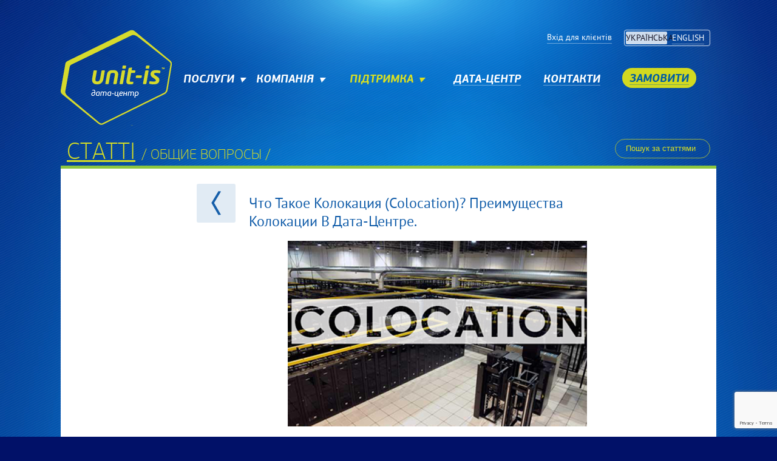

--- FILE ---
content_type: text/html; charset=UTF-8
request_url: https://unit-is.com/ru/support/articles/chto-takoe-colocation-preimusshestva-colocation-in-data-center
body_size: 8608
content:
	


			



<!DOCTYPE html PUBLIC "-//W3C//DTD XHTML 1.1//EN" "http://www.w3.org/TR/xhtml11/DTD/xhtml11.dtd">
<html xmlns="http://www.w3.org/1999/xhtml">
<head>
    <title>
Что такое колокация (colocation)? Преимущества колокации в дата-центре. • Дата-центр UNIT-IS	
	
	
</title>
    <meta http-equiv="Content-Type" content="text/html; charset=utf-8"/>
	<meta http-equiv="X-UA-Compatible" content="IE=Edge"/>
	<meta name="wot-verification" content="5780b1bd58d16fe17919"/>
	<meta name="viewport" content="width=1150">
    <link rel="alternate" type="application/rss+xml" title="Новости UNIT-IS" href="/ru/rss" />
    <link rel="alternate" type="application/rss+xml" title="Состояние систем" href="/ru/rss-status" />
    <link rel="icon" type="image" href="/favicon.ico" />

	<link rel="stylesheet" type="text/css" href="/compress.php?css,images/styles/reset,images/styles/generic,images/styles/generic-megamenu,images/styles/generic-ru,images/scripts/fancybox/jquery.fancybox,images/scripts/fancybox/helpers/jquery.fancybox-buttons,images/scripts/fancybox/helpers/jquery.fancybox-thumbs" />
	
	<script type="text/javascript" src="/compress.php?js,images/scripts/jquery"></script>
	
	<script type="text/javascript" src="/compress.php?js,images/scripts/jquery.megamenu,images/scripts/fancybox/lib/jquery.mousewheel-3.0.6.pack,images/scripts/fancybox/jquery.fancybox.pack,images/scripts/fancybox/helpers/jquery.fancybox-buttons,images/scripts/fancybox/helpers/jquery.fancybox-thumbs,images/scripts/fancybox/helpers/jquery.fancybox-media,images/scripts/fancybox.call"></script>
<script src="https://www.google.com/recaptcha/api.js?render=6Lf92YkfAAAAALsoKpp27aFYejS6ES2wnYMibUdw"></script>
<script src="https://cdn.jsdelivr.net/npm/jquery-validation@1.19.5/dist/jquery.validate.min.js"></script>

<!-- BEGIN JIVOSITE CODE {literal} -->
<script type='text/javascript'>
(function(){ var widget_id = '1RJbejrDti';var d=document;var w=window;function l(){
var s = document.createElement('script'); s.type = 'text/javascript'; s.async = true; s.src = '//code.jivosite.com/script/widget/'+widget_id; var ss = document.getElementsByTagName('script')[0]; ss.parentNode.insertBefore(s, ss);}if(d.readyState=='complete'){l();}else{if(w.attachEvent){w.attachEvent('onload',l);}else{w.addEventListener('load',l,false);}}})();</script>
<!-- {/literal} END JIVOSITE CODE -->
<!-- Hotjar Tracking Code for https://unit-is.com/ --> 
<script> 
    (function(h,o,t,j,a,r){h.hj=h.hj||function(){(h.hj.q=h.hj.q||[]).push(arguments)}; 
        h._hjSettings={hjid:3120010,hjsv:6}; 
        a=o.getElementsByTagName('head')[0]; 
        r=o.createElement('script');r.async=1; 
        r.src=t+h._hjSettings.hjid+j+h._hjSettings.hjsv; 
        a.appendChild(r); 
    })(window,document,'https://static.hotjar.com/c/hotjar-','.js?sv='); 
</script>
<!-- Meta Pixel Code -->
<script>
!function(f,b,e,v,n,t,s)
{if(f.fbq)return;n=f.fbq=function(){n.callMethod?
n.callMethod.apply(n,arguments):n.queue.push(arguments)};
if(!f._fbq)f._fbq=n;n.push=n;n.loaded=!0;n.version='2.0';
n.queue=[];t=b.createElement(e);t.async=!0;
t.src=v;s=b.getElementsByTagName(e)[0];
s.parentNode.insertBefore(t,s)}(window, document,'script',
'https://connect.facebook.net/en_US/fbevents.js');
fbq('init', '1187835825550934');
fbq('track', 'PageView');
</script>
<noscript><img height="1" width="1" style="display:none"
src="https://www.facebook.com/tr?id=1187835825550934&ev=PageView&noscript=1"
/></noscript>
<!-- End Meta Pixel Code -->
<!-- Google Tag Manager -->
<script>(function(w,d,s,l,i){w[l]=w[l]||[];w[l].push({'gtm.start':
new Date().getTime(),event:'gtm.js'});var f=d.getElementsByTagName(s)[0],
j=d.createElement(s),dl=l!='dataLayer'?'&l='+l:'';j.async=true;j.src=
'https://www.googletagmanager.com/gtm.js?id='+i+dl;f.parentNode.insertBefore(j,f);
})(window,document,'script','dataLayer','GTM-NH632DKN');</script>
<!-- End Google Tag Manager -->
	<link rel="stylesheet" type="text/css" href="/images/styles/support-articles-page-v1.1.css" />
	
	<link rel="stylesheet" type="text/css" href="/images/styles/type.css" />
	
	<script src="/images/scripts/support-search.js" type="text/javascript"></script>
	
	<meta name="keywords" content="колокация, дата-центр, аренда сервера, виртуальный сервер, размещение сервера в дата-центре, преимущества" />
	<meta name="description" content="Что такое колокейшн (co-location)? Какие преимущества размещения сервера в дата-центре UNIT-IS. Полезные советы." />





	<script type="text/javascript">
	
	  var _gaq = _gaq || [];
	  _gaq.push(['_setAccount', 'UA-35214086-1']);
	  _gaq.push(['_setDomainName', 'unit-is.com']);
	  _gaq.push(['_trackPageview']);
	
	  (function() {
	    var ga = document.createElement('script'); ga.type = 'text/javascript'; ga.async = true;
	    ga.src = ('https:' == document.location.protocol ? 'https://' : 'http://') + 'stats.g.doubleclick.net/dc.js';
	    var s = document.getElementsByTagName('script')[0]; s.parentNode.insertBefore(ga, s);
	  })();
	
	</script>
	
	<script type="text/javascript">
	    if (document.referrer.indexOf(location.hostname) < 0) setInterval(function(){_gaq.push(['_trackEvent', 'NoBounce', 'Over 15 seconds']);}, 15000);
	</script>
	<!--[if lt IE 9]>
		<link rel="stylesheet" type="text/css" href="http://unit-is.com/compress.php?css,images/styles/ie8" />
	<![endif]-->
	
</head>
<body>
<div id="screen">
	<div id="screenwrap">
		<div id="page">

	

			<div id="header">
				<div class="logo"><a href="/"></a></div>
				<div class="extras">
				
									<div class="language">
											<span class="ru">Українська</span>
						<a href="/en/support/articles/chto-takoe-colocation-preimusshestva-colocation-in-data-center/" class="en link"><span>English</span></a>
										</div>
					<div class="userlogin"><a href="https://my.unit-is.com/manager/billmgr?lang=ru&amp;theme=unitis" class="link">
						<span>Вхід для клієнтів</span>
					</a></div>
				
								</div>

				<div id="main-menu">
					<div id="megamenu">
						
						<div class="menulist">
							<div class="m_services">
							  <a href="javascript:void(0)" onclick="main_menu_open('s_services')">
							    <span class="leftcorner"></span>
							    <span class="title">
							    	Послуги							    	<span class="arrow"></span>
							    </span>
							    <span class="rightcorner"></span>
							  </a>
							</div>
							
							<div class="m_company">
							  <a href="javascript:void(0)" onclick="main_menu_open('s_company')">
							    <span class="leftcorner"></span>
							    <span class="title">
							    	Компанія							    	<span class="arrow"></span>
							    </span>
							    <span class="rightcorner"></span>
							  </a>
							</div>
							
							<div class="m_support  current">
							  <a href="javascript:void(0)" onclick="main_menu_open('s_support')">
							    <span class="leftcorner"></span>
							    <span class="title">
							    	Підтримка							    	<span class="arrow"></span>
							    </span>
							    <span class="rightcorner"></span>
							  </a>
							</div>
							
							<div class="m_datacenter">
								<a href="/ru/datacenter/" class="link"><span>Дата-центр</span></a>		
							</div>

							<div class="m_contact">
								<a href="/ru/contact" class="link"><span>Контакти</span></a>							</div>

															<div class="m_startups">
									<a href="/ru/contact" class="link"><span>Замовити</span></a>		
								</div>
							
						</div>
						
						<div id="menu-services" class="menu-opened">
							<a href="javascript:void(0)" onclick="main_menu_close()" class="close"></a>
							<div class="topbar"></div>
							<div class="container">
								<div class="hostingservices">
									<div class="sectitle">Хостинг та розміщення серверів</div>
									
									<a href="/ru/hosting/web" class="item web">
										<em class="separator"></em>
										<em class="title"><span>Віртуальний<br/>SSD хостинг</span></em>
										<em class="subtitle">Для малого бізнесу<br/>та невеликих сайтів.</em>
									</a>
									<a href="/ru/hosting/vds" class="item vps">
										<em class="separator"></em>
										<em class="title"><span>Оренда<br/>віртуального сервера</span></em>
										<em class="subtitle">Для проектів<br/>середнього розміру.</em>
									</a>
									<a href="/ru/hosting/dedicated" class="item dedicated">
										<em class="separator"></em>
										<em class="title"><span>Оренда<br/>виділеного сервера</span></em>
										<em class="subtitle">Для великих проектів,<br/>без великих вкладень.</em>
									</a>
									<a href="/ru/hosting/colocation" class="item colocation">
										<em class="separator"></em>
										<em class="title"><span>Розміщення<br/>стійок та серверів</span></em>
										<em class="subtitle">Професійне<br/>рішення щодо колокації.</em>
									</a>
									<a href="/ru/hosting/big" class="item big">
										<em class="title"><span>Великим<br/>проектам</span></em>
										<em class="subtitle">Спеціальні умови<br/>для великих проектів.</em>
									</a>
									
								</div>

								<div class="extra">
									<div class="sectitle">Додаткові послуги</div>
									<div class="linkslist">
										<a href="/ru/hosting/domains" class="g_link domains"><span>Реєстрація доменів</span></a>
										<!--<a href="/ru/hosting/licenses" class="g_link licenses"><span>Оренда ліцензій Microsoft</span></a>-->
										<a href="/ru/hosting/certificates" class="g_link certificates"><span>Сертифікати</span></a>
										<!---->
											<!--<a href="/ru/hosting/1c" class="g_link onec"><span>Оренда сервера для 1с</span></a>-->
										<!---->
									</div>
								</div>
							</div>
							<div class="shadow"></div>
						</div>
						
						<div id="menu-company" class="menu-opened">
							<a href="javascript:void(0)" onclick="main_menu_close()" class="close"></a>
							<div class="topbar"></div>
							<div class="container">
								<div class="linkslist">
									<a href="/ru/company/about" class="g_link about"><span>Про компанію</span></a>
									<div class="separator"></div>
									<a href="/ru/company/tos" class="g_link tos"><span>Правила надання послуг</span></a>
									<a href="/ru/company/contact" class="g_link contact"><span>Контакти</span></a>
								</div>
								<div class="description">
																			<p class="big">«ЮНІТ-ІС» - це стабільність, надійність та висока якість обслуговування! Команда дата-центру – професіонали з більш ніж десятирічним досвідом роботи у сфері IT-технологій та телекомунікацій!</p>
										<p>Кваліфіковані системні та мережеві інженери, розробники, програмісти, дизайнери, досвідчені менеджери завжди готові прийти до вас на допомогу, у разі виникнення будь-яких питань чи проблем. Комплексний підхід до кожного клієнта забезпечує максимальну ефективність роботи та допомагає досягти бажаних результатів у найкоротші терміни.</p>
																	</div>
							</div>
							<div class="shadow"></div>
						</div>
						
						<div id="menu-support" class="menu-opened">
							<a href="javascript:void(0)" onclick="main_menu_close()" class="close"></a>
							<div class="topbar"></div>
							<div class="container">
								<div class="kbsearch">
									<form action="//ru/support/kb/search">
										<input type="text" class="searchfield" name="keywords" placeholder="Пошук на базі знань" maxlength="32">
										<input type="submit" class="searchsubmit" value="">
						            </form>
								</div>
								<div class="topbarlinks">
									<a href="/ru/support/kb" class="kb"><span>База знань</span></a>
																			<a href="/ru/support/articles" class="articles"><span>Статті</span></a>
																	</div>
								<div class="otherlinks">
									<a href="/ru/support/payment" class="g_link payment"><span>Способи оплати</span></a>
									<a href="/ru/support/contact" class="g_link contact"><span>Контакти</span></a>
									<div class="separator"></div>
									<a href="/ru/support/lg/" class="g_link lg lgframe"><span>Looking glass</span></a>
								</div>
															<div class="systemstatus s_ok">
									<a href="/ru/support/status"><span>Усі системи в нормі!</span></a>
								</div>
							
								<div class="promotions">
									<div class="sectitle"><a href="/ru/support/promotions" class="g_link"><span>Акції та пропозиції</span></a></div>
									<ul class="promotionslist">
									
									

										<li><a href="/ru/support/promotions#nravitsya-u-nas-privedite-druga"><span>Подобається у нас? Запроси друга!</span></a></li>

										<li><a href="/ru/support/promotions#pereezzhayite-myi-pomozhem"><span>Переїжджаєте? Ми допоможемо!</span></a></li>

										<li><a href="/ru/support/promotions#plohoyi-hosting...-horoshiyi-hosting"><span>Поганий хостинг... Гарний хостинг!</span></a></li>

									</ul>
								</div>
								<div class="news">
									<div class="sectitle"><a href="/ru/support/news" class="g_link"><span>Новини та повідомлення</span></a></div>
									<div class="newslist">
												<div class="item">
											<div class="date">17.03.2022</div>
											<a href="/ru/support/news/read/rabota-data-centra-yunit-is-v-voennoe-vremya-priglashaem-k-sotrudnichestvu"><span>
																									Робота дата-центру ЮНІТ-ІС у воєнний час. Запрошуємо до співробітництва!
																							</span></a>
										</div>
												<div class="item">
											<div class="date">01.09.2021</div>
											<a href="/ru/support/news/read/izmenenie-tarifov-na-uslugi-data-centra-yunit-is"><span>
																									Зміна тарифів на послуги дата-центру &#8220;Юніт-ІС&#8221;.
																							</span></a>
										</div>
												<div class="item">
											<div class="date">31.05.2018</div>
											<a href="/ru/support/news/read/blokirovka-webmoney-v-ukraine"><span>
																									Блокування WebMoney в Україні
																							</span></a>
										</div>

										<div class="clear"></div>
									</div>
								</div>
							</div>
							<div class="shadow"></div>
						</div>
						
					</div>
				</div>				

			</div>


			<div id="heading">
				<h1><a href="/ru/support/articles/">Статті</a> <em> / 

					Общие вопросы /</em>
				</em></h1>

	
	

				<div class="search">
					<form id="searchForm" action="/ru/support/articles/search" action="post">
		                <fieldset>
		                    <div class="input">
		                        <input type="text" name="keywords" id="keywords" value="Пошук за статтями" maxlength="32" />
		                    </div>
		                    <input type="submit" id="searchSubmit" value="" />
		                </fieldset>
		            </form>
				</div>

				<div class="box">
					<div id="sidemenu">
						<a href="/ru/support/articles/" class="back"></a>
					</div>

					<div id="article" class="type">
						<h1>Что такое колокация (colocation)? Преимущества колокации в дата-центре.</h1>
						<figure style="text-align: center;"><img alt="" src="http://unit-is.com/images/uploads/Colocation.png"></figure><p>Обычно, покупая место для размещения своего сайта, владелец использует сервер компании-провайдера. На этом сервере ему выделяется под сайт определённая квота места, рамки, за которые нельзя выходить. Такой подход проще всего. Однако при необходимости расширить свой сайт администратор обнаруживает, что за дополнительное место надо доплатить.</p>
<p>Другая неприятность может случиться, если другой сайт, размещённый на том же сервере, попадёт под DDoS-атаку или блокировку. Если на том же сервере размещается ваш сайт, он с высокой вероятностью разделит судьбу соседа.&nbsp;</p>

<p>Если вашему сайту по этим или другим причинам нужен собственный сервер, вы можете воспользоваться услугой колокации. Суть её в том, что в дата-центре размещаются ваши собственные серверы, их подключают к питанию и каналам связи, но администрировать приходится самостоятельно.&nbsp;</p>

<p>В принципе, сервер можно и арендовать в самом дата-центре, но тогда услуга называется <a href="http://unit-is.com/ru/hosting/dedicated" title="аренда выделенного сервера">аренда выделенного сервера</a>.&nbsp;</p>

<p>Для чего имеет смысл воспользоваться колокацией?&nbsp;</p><ul><li>Ваш проект требует много места, трафика и вычислительных мощностей. Тесниться на одном «железе» с другими сайтами в этом случае невыгодно. К тому же в случае необходимости апгрейдить собственный сервер будет проще.&nbsp;</li></ul><ul><li>На базе сервера вы хотите организовать службу IP-телефонии или VPN-концентратор. Такие задания требуют постоянного стабильного доступа из самых разных точек. Разместить сервер в дата-центре UNIT-IS с хорошими каналами связи – логичное решение.&nbsp;</li></ul><ul><li>У вас просто есть свободный сервер (к примеру, остался не у дел после перепланировки сети), и вы ищете ему применение.</li><li>Вы не любите какие-либо ограничения в принципе и готовы самостоятельно решать все возникающие проблемы с проектом.&nbsp;</li></ul>



<p>Если же вам нужен обычный сайт (визитка, блог, магазин), для которого предполагается небольшой объём данных и скромный поток посетителей, то вам проще будет воспользоваться услугой традиционного <a href="http://unit-is.com/ru/hosting/web" title="виртуальный хостинг">виртуального хостинга</a>. Ваш веб-проект растёт? Замечательно, можете попробовать <a href="http://unit-is.com/ru/hosting/vds" title="арендовать виртуальный сервер">арендовать виртуальный сервер</a>. Но если и его мощностей недостаточно для ваших потребностей, тогда стоит задуматься о колокации или аренде выделенного физического сервера. Общее правило такое: чем большей производительности требует ваш сайт, тем больше смысла в колокации.&nbsp;</p>

<p><a href="http://unit-is.com/ru/hosting/colocation" title="Разместить сервер в дата-центре">Разместить сервер в дата-центре</a> UNIT-IS на условиях колокации и гарантированно получить:&nbsp;</p><ol><li>Хорошо защищённое и охраняемое помещение со стабильным климатическим режимом, в котором вашему серверу не грозит кража или повреждение.&nbsp;</li><li>Постоянный доступ к удалённому администрированию сервера.&nbsp;


</li><li>Гарантированное электропитание 24 часа в сутки (в случае отключений основного электроснабжения – резервное питание).&nbsp;

</li><li>Гарантированно выделенные каналы связи с оговоренной пропускной способностью.&nbsp;

</li><li>Мониторинг состояния сервера (на общих основаниях), элементарное его обслуживание.&nbsp;

</li></ol><p>В числе дополнительных услуг – регулярное резервное копирование данных, дополнительная защита информации и так далее. Эти услуги оказываются за дополнительную плату.&nbsp;</p>

<p>Как доставить сервер в дата-центр? Если вы живёте с нами в одном городе можно доставить его в физически. Если нет, вы можете доставить сервер почтовыми службами. Качество его работы и подключения тогда получится проверить только удалёнными методами. В любом случае мы отвечаем за надёжное размещение и обеспечение работы выделенного канала с должной пропускной способностью.</p>					</div>
					
					



				</div>
			</div>

	
	


		</div>

		<div id="footer">
			<div id="moretel" style="display: none;">
				<a href="#" class="close"></a>
				<div class="mobile">
					<h3>Мобільні телефони в Україні:</h3>
					<div class="ks"><span><em>+38 (097)</em> 736-77-22</span></div>
					<div class="life"><span><em>+38 (063)</em> 736-77-22</span></div>
					<div class="mts"><span><em>+38 (095)</em> 196-77-22</span></div>
				</div>
				<div class="landline">
					<h3>Телефони в Україні:</h3>
					<div class="landlinetel"><span><em>+38 (048) </em>734-41-77</span></div>
				</div>
			</div>
			<div class="contact">

				<div class="email"><a href="mailto:info@unit-is.com" class="link"><span>info@unit-is.com</span></a></div>
				<div class="tel">
					<a href="#" class="link dashed"><span><em>+38 (095)</em> 196-77-22</span></a>
				</div>
			</div>
			
			<div class="legal">
				<div class="copyright"><span style="margin-left: -16px;">&copy; </span>2011—<script type="text/javascript">document.write(new Date().getFullYear());</script> UNIT-IS</div>
				<div class="corp">ТОВ «Юнiт-IС» | h58</div>
				
			</div>
		</div>

	</div>
</div>

<!-- Yandex.Metrika counter -->
<script type="text/javascript">
(function (d, w, c) {
    (w[c] = w[c] || []).push(function() {
        try {
            w.yaCounter21373708 = new Ya.Metrika({id:21373708,
                    webvisor:true,
                    clickmap:true,
                    trackLinks:true,
                    accurateTrackBounce:true});
        } catch(e) {}});

    var n = d.getElementsByTagName("script")[0],
        s = d.createElement("script"),
        f = function () { n.parentNode.insertBefore(s, n); };
    s.type = "text/javascript";
    s.async = true;
    s.src= "https://d31j93rd8oukbv.cloudfront.net/metrika/watch_ua.js";

    if (w.opera == "[object Opera]") {
        d.addEventListener("DOMContentLoaded", f, false);
    } else {f();}
})(document, window, "yandex_metrika_callbacks");
</script>
<!-- /Yandex.Metrika counter -->

<style>.google_conversion_frame {position: absolute; margin-top: -13px;}</style>

<!-- Код тега ремаркетинга Google -->
<!--------------------------------------------------
С помощью тега ремаркетинга запрещается собирать информацию, по которой можно идентифицировать личность пользователя. Также запрещается размещать тег на страницах с контентом деликатного характера. Подробнее об этих требованиях и о настройке тега читайте на странице http://google.com/ads/remarketingsetup.
--------------------------------------------------->
<div class="google_conversion_frame">
<script type="text/javascript">
/* <![CDATA[ */
var google_conversion_id = 986792365;
var google_custom_params = window.google_tag_params;
var google_remarketing_only = true;
/* ]]> */
</script>
<script type="text/javascript" src="//www.googleadservices.com/pagead/conversion.js">
</script>
<noscript>
<div style="display:inline;">
<img height="1" width="1" style="border-style:none;" alt="" src="//googleads.g.doubleclick.net/pagead/viewthroughconversion/986792365/?value=0&amp;guid=ON&amp;script=0"/>
</div>
</noscript>
</div>




</body>
</html>







--- FILE ---
content_type: text/html; charset=utf-8
request_url: https://www.google.com/recaptcha/api2/anchor?ar=1&k=6Lf92YkfAAAAALsoKpp27aFYejS6ES2wnYMibUdw&co=aHR0cHM6Ly91bml0LWlzLmNvbTo0NDM.&hl=en&v=PoyoqOPhxBO7pBk68S4YbpHZ&size=invisible&anchor-ms=20000&execute-ms=30000&cb=x4158z7lky6h
body_size: 48757
content:
<!DOCTYPE HTML><html dir="ltr" lang="en"><head><meta http-equiv="Content-Type" content="text/html; charset=UTF-8">
<meta http-equiv="X-UA-Compatible" content="IE=edge">
<title>reCAPTCHA</title>
<style type="text/css">
/* cyrillic-ext */
@font-face {
  font-family: 'Roboto';
  font-style: normal;
  font-weight: 400;
  font-stretch: 100%;
  src: url(//fonts.gstatic.com/s/roboto/v48/KFO7CnqEu92Fr1ME7kSn66aGLdTylUAMa3GUBHMdazTgWw.woff2) format('woff2');
  unicode-range: U+0460-052F, U+1C80-1C8A, U+20B4, U+2DE0-2DFF, U+A640-A69F, U+FE2E-FE2F;
}
/* cyrillic */
@font-face {
  font-family: 'Roboto';
  font-style: normal;
  font-weight: 400;
  font-stretch: 100%;
  src: url(//fonts.gstatic.com/s/roboto/v48/KFO7CnqEu92Fr1ME7kSn66aGLdTylUAMa3iUBHMdazTgWw.woff2) format('woff2');
  unicode-range: U+0301, U+0400-045F, U+0490-0491, U+04B0-04B1, U+2116;
}
/* greek-ext */
@font-face {
  font-family: 'Roboto';
  font-style: normal;
  font-weight: 400;
  font-stretch: 100%;
  src: url(//fonts.gstatic.com/s/roboto/v48/KFO7CnqEu92Fr1ME7kSn66aGLdTylUAMa3CUBHMdazTgWw.woff2) format('woff2');
  unicode-range: U+1F00-1FFF;
}
/* greek */
@font-face {
  font-family: 'Roboto';
  font-style: normal;
  font-weight: 400;
  font-stretch: 100%;
  src: url(//fonts.gstatic.com/s/roboto/v48/KFO7CnqEu92Fr1ME7kSn66aGLdTylUAMa3-UBHMdazTgWw.woff2) format('woff2');
  unicode-range: U+0370-0377, U+037A-037F, U+0384-038A, U+038C, U+038E-03A1, U+03A3-03FF;
}
/* math */
@font-face {
  font-family: 'Roboto';
  font-style: normal;
  font-weight: 400;
  font-stretch: 100%;
  src: url(//fonts.gstatic.com/s/roboto/v48/KFO7CnqEu92Fr1ME7kSn66aGLdTylUAMawCUBHMdazTgWw.woff2) format('woff2');
  unicode-range: U+0302-0303, U+0305, U+0307-0308, U+0310, U+0312, U+0315, U+031A, U+0326-0327, U+032C, U+032F-0330, U+0332-0333, U+0338, U+033A, U+0346, U+034D, U+0391-03A1, U+03A3-03A9, U+03B1-03C9, U+03D1, U+03D5-03D6, U+03F0-03F1, U+03F4-03F5, U+2016-2017, U+2034-2038, U+203C, U+2040, U+2043, U+2047, U+2050, U+2057, U+205F, U+2070-2071, U+2074-208E, U+2090-209C, U+20D0-20DC, U+20E1, U+20E5-20EF, U+2100-2112, U+2114-2115, U+2117-2121, U+2123-214F, U+2190, U+2192, U+2194-21AE, U+21B0-21E5, U+21F1-21F2, U+21F4-2211, U+2213-2214, U+2216-22FF, U+2308-230B, U+2310, U+2319, U+231C-2321, U+2336-237A, U+237C, U+2395, U+239B-23B7, U+23D0, U+23DC-23E1, U+2474-2475, U+25AF, U+25B3, U+25B7, U+25BD, U+25C1, U+25CA, U+25CC, U+25FB, U+266D-266F, U+27C0-27FF, U+2900-2AFF, U+2B0E-2B11, U+2B30-2B4C, U+2BFE, U+3030, U+FF5B, U+FF5D, U+1D400-1D7FF, U+1EE00-1EEFF;
}
/* symbols */
@font-face {
  font-family: 'Roboto';
  font-style: normal;
  font-weight: 400;
  font-stretch: 100%;
  src: url(//fonts.gstatic.com/s/roboto/v48/KFO7CnqEu92Fr1ME7kSn66aGLdTylUAMaxKUBHMdazTgWw.woff2) format('woff2');
  unicode-range: U+0001-000C, U+000E-001F, U+007F-009F, U+20DD-20E0, U+20E2-20E4, U+2150-218F, U+2190, U+2192, U+2194-2199, U+21AF, U+21E6-21F0, U+21F3, U+2218-2219, U+2299, U+22C4-22C6, U+2300-243F, U+2440-244A, U+2460-24FF, U+25A0-27BF, U+2800-28FF, U+2921-2922, U+2981, U+29BF, U+29EB, U+2B00-2BFF, U+4DC0-4DFF, U+FFF9-FFFB, U+10140-1018E, U+10190-1019C, U+101A0, U+101D0-101FD, U+102E0-102FB, U+10E60-10E7E, U+1D2C0-1D2D3, U+1D2E0-1D37F, U+1F000-1F0FF, U+1F100-1F1AD, U+1F1E6-1F1FF, U+1F30D-1F30F, U+1F315, U+1F31C, U+1F31E, U+1F320-1F32C, U+1F336, U+1F378, U+1F37D, U+1F382, U+1F393-1F39F, U+1F3A7-1F3A8, U+1F3AC-1F3AF, U+1F3C2, U+1F3C4-1F3C6, U+1F3CA-1F3CE, U+1F3D4-1F3E0, U+1F3ED, U+1F3F1-1F3F3, U+1F3F5-1F3F7, U+1F408, U+1F415, U+1F41F, U+1F426, U+1F43F, U+1F441-1F442, U+1F444, U+1F446-1F449, U+1F44C-1F44E, U+1F453, U+1F46A, U+1F47D, U+1F4A3, U+1F4B0, U+1F4B3, U+1F4B9, U+1F4BB, U+1F4BF, U+1F4C8-1F4CB, U+1F4D6, U+1F4DA, U+1F4DF, U+1F4E3-1F4E6, U+1F4EA-1F4ED, U+1F4F7, U+1F4F9-1F4FB, U+1F4FD-1F4FE, U+1F503, U+1F507-1F50B, U+1F50D, U+1F512-1F513, U+1F53E-1F54A, U+1F54F-1F5FA, U+1F610, U+1F650-1F67F, U+1F687, U+1F68D, U+1F691, U+1F694, U+1F698, U+1F6AD, U+1F6B2, U+1F6B9-1F6BA, U+1F6BC, U+1F6C6-1F6CF, U+1F6D3-1F6D7, U+1F6E0-1F6EA, U+1F6F0-1F6F3, U+1F6F7-1F6FC, U+1F700-1F7FF, U+1F800-1F80B, U+1F810-1F847, U+1F850-1F859, U+1F860-1F887, U+1F890-1F8AD, U+1F8B0-1F8BB, U+1F8C0-1F8C1, U+1F900-1F90B, U+1F93B, U+1F946, U+1F984, U+1F996, U+1F9E9, U+1FA00-1FA6F, U+1FA70-1FA7C, U+1FA80-1FA89, U+1FA8F-1FAC6, U+1FACE-1FADC, U+1FADF-1FAE9, U+1FAF0-1FAF8, U+1FB00-1FBFF;
}
/* vietnamese */
@font-face {
  font-family: 'Roboto';
  font-style: normal;
  font-weight: 400;
  font-stretch: 100%;
  src: url(//fonts.gstatic.com/s/roboto/v48/KFO7CnqEu92Fr1ME7kSn66aGLdTylUAMa3OUBHMdazTgWw.woff2) format('woff2');
  unicode-range: U+0102-0103, U+0110-0111, U+0128-0129, U+0168-0169, U+01A0-01A1, U+01AF-01B0, U+0300-0301, U+0303-0304, U+0308-0309, U+0323, U+0329, U+1EA0-1EF9, U+20AB;
}
/* latin-ext */
@font-face {
  font-family: 'Roboto';
  font-style: normal;
  font-weight: 400;
  font-stretch: 100%;
  src: url(//fonts.gstatic.com/s/roboto/v48/KFO7CnqEu92Fr1ME7kSn66aGLdTylUAMa3KUBHMdazTgWw.woff2) format('woff2');
  unicode-range: U+0100-02BA, U+02BD-02C5, U+02C7-02CC, U+02CE-02D7, U+02DD-02FF, U+0304, U+0308, U+0329, U+1D00-1DBF, U+1E00-1E9F, U+1EF2-1EFF, U+2020, U+20A0-20AB, U+20AD-20C0, U+2113, U+2C60-2C7F, U+A720-A7FF;
}
/* latin */
@font-face {
  font-family: 'Roboto';
  font-style: normal;
  font-weight: 400;
  font-stretch: 100%;
  src: url(//fonts.gstatic.com/s/roboto/v48/KFO7CnqEu92Fr1ME7kSn66aGLdTylUAMa3yUBHMdazQ.woff2) format('woff2');
  unicode-range: U+0000-00FF, U+0131, U+0152-0153, U+02BB-02BC, U+02C6, U+02DA, U+02DC, U+0304, U+0308, U+0329, U+2000-206F, U+20AC, U+2122, U+2191, U+2193, U+2212, U+2215, U+FEFF, U+FFFD;
}
/* cyrillic-ext */
@font-face {
  font-family: 'Roboto';
  font-style: normal;
  font-weight: 500;
  font-stretch: 100%;
  src: url(//fonts.gstatic.com/s/roboto/v48/KFO7CnqEu92Fr1ME7kSn66aGLdTylUAMa3GUBHMdazTgWw.woff2) format('woff2');
  unicode-range: U+0460-052F, U+1C80-1C8A, U+20B4, U+2DE0-2DFF, U+A640-A69F, U+FE2E-FE2F;
}
/* cyrillic */
@font-face {
  font-family: 'Roboto';
  font-style: normal;
  font-weight: 500;
  font-stretch: 100%;
  src: url(//fonts.gstatic.com/s/roboto/v48/KFO7CnqEu92Fr1ME7kSn66aGLdTylUAMa3iUBHMdazTgWw.woff2) format('woff2');
  unicode-range: U+0301, U+0400-045F, U+0490-0491, U+04B0-04B1, U+2116;
}
/* greek-ext */
@font-face {
  font-family: 'Roboto';
  font-style: normal;
  font-weight: 500;
  font-stretch: 100%;
  src: url(//fonts.gstatic.com/s/roboto/v48/KFO7CnqEu92Fr1ME7kSn66aGLdTylUAMa3CUBHMdazTgWw.woff2) format('woff2');
  unicode-range: U+1F00-1FFF;
}
/* greek */
@font-face {
  font-family: 'Roboto';
  font-style: normal;
  font-weight: 500;
  font-stretch: 100%;
  src: url(//fonts.gstatic.com/s/roboto/v48/KFO7CnqEu92Fr1ME7kSn66aGLdTylUAMa3-UBHMdazTgWw.woff2) format('woff2');
  unicode-range: U+0370-0377, U+037A-037F, U+0384-038A, U+038C, U+038E-03A1, U+03A3-03FF;
}
/* math */
@font-face {
  font-family: 'Roboto';
  font-style: normal;
  font-weight: 500;
  font-stretch: 100%;
  src: url(//fonts.gstatic.com/s/roboto/v48/KFO7CnqEu92Fr1ME7kSn66aGLdTylUAMawCUBHMdazTgWw.woff2) format('woff2');
  unicode-range: U+0302-0303, U+0305, U+0307-0308, U+0310, U+0312, U+0315, U+031A, U+0326-0327, U+032C, U+032F-0330, U+0332-0333, U+0338, U+033A, U+0346, U+034D, U+0391-03A1, U+03A3-03A9, U+03B1-03C9, U+03D1, U+03D5-03D6, U+03F0-03F1, U+03F4-03F5, U+2016-2017, U+2034-2038, U+203C, U+2040, U+2043, U+2047, U+2050, U+2057, U+205F, U+2070-2071, U+2074-208E, U+2090-209C, U+20D0-20DC, U+20E1, U+20E5-20EF, U+2100-2112, U+2114-2115, U+2117-2121, U+2123-214F, U+2190, U+2192, U+2194-21AE, U+21B0-21E5, U+21F1-21F2, U+21F4-2211, U+2213-2214, U+2216-22FF, U+2308-230B, U+2310, U+2319, U+231C-2321, U+2336-237A, U+237C, U+2395, U+239B-23B7, U+23D0, U+23DC-23E1, U+2474-2475, U+25AF, U+25B3, U+25B7, U+25BD, U+25C1, U+25CA, U+25CC, U+25FB, U+266D-266F, U+27C0-27FF, U+2900-2AFF, U+2B0E-2B11, U+2B30-2B4C, U+2BFE, U+3030, U+FF5B, U+FF5D, U+1D400-1D7FF, U+1EE00-1EEFF;
}
/* symbols */
@font-face {
  font-family: 'Roboto';
  font-style: normal;
  font-weight: 500;
  font-stretch: 100%;
  src: url(//fonts.gstatic.com/s/roboto/v48/KFO7CnqEu92Fr1ME7kSn66aGLdTylUAMaxKUBHMdazTgWw.woff2) format('woff2');
  unicode-range: U+0001-000C, U+000E-001F, U+007F-009F, U+20DD-20E0, U+20E2-20E4, U+2150-218F, U+2190, U+2192, U+2194-2199, U+21AF, U+21E6-21F0, U+21F3, U+2218-2219, U+2299, U+22C4-22C6, U+2300-243F, U+2440-244A, U+2460-24FF, U+25A0-27BF, U+2800-28FF, U+2921-2922, U+2981, U+29BF, U+29EB, U+2B00-2BFF, U+4DC0-4DFF, U+FFF9-FFFB, U+10140-1018E, U+10190-1019C, U+101A0, U+101D0-101FD, U+102E0-102FB, U+10E60-10E7E, U+1D2C0-1D2D3, U+1D2E0-1D37F, U+1F000-1F0FF, U+1F100-1F1AD, U+1F1E6-1F1FF, U+1F30D-1F30F, U+1F315, U+1F31C, U+1F31E, U+1F320-1F32C, U+1F336, U+1F378, U+1F37D, U+1F382, U+1F393-1F39F, U+1F3A7-1F3A8, U+1F3AC-1F3AF, U+1F3C2, U+1F3C4-1F3C6, U+1F3CA-1F3CE, U+1F3D4-1F3E0, U+1F3ED, U+1F3F1-1F3F3, U+1F3F5-1F3F7, U+1F408, U+1F415, U+1F41F, U+1F426, U+1F43F, U+1F441-1F442, U+1F444, U+1F446-1F449, U+1F44C-1F44E, U+1F453, U+1F46A, U+1F47D, U+1F4A3, U+1F4B0, U+1F4B3, U+1F4B9, U+1F4BB, U+1F4BF, U+1F4C8-1F4CB, U+1F4D6, U+1F4DA, U+1F4DF, U+1F4E3-1F4E6, U+1F4EA-1F4ED, U+1F4F7, U+1F4F9-1F4FB, U+1F4FD-1F4FE, U+1F503, U+1F507-1F50B, U+1F50D, U+1F512-1F513, U+1F53E-1F54A, U+1F54F-1F5FA, U+1F610, U+1F650-1F67F, U+1F687, U+1F68D, U+1F691, U+1F694, U+1F698, U+1F6AD, U+1F6B2, U+1F6B9-1F6BA, U+1F6BC, U+1F6C6-1F6CF, U+1F6D3-1F6D7, U+1F6E0-1F6EA, U+1F6F0-1F6F3, U+1F6F7-1F6FC, U+1F700-1F7FF, U+1F800-1F80B, U+1F810-1F847, U+1F850-1F859, U+1F860-1F887, U+1F890-1F8AD, U+1F8B0-1F8BB, U+1F8C0-1F8C1, U+1F900-1F90B, U+1F93B, U+1F946, U+1F984, U+1F996, U+1F9E9, U+1FA00-1FA6F, U+1FA70-1FA7C, U+1FA80-1FA89, U+1FA8F-1FAC6, U+1FACE-1FADC, U+1FADF-1FAE9, U+1FAF0-1FAF8, U+1FB00-1FBFF;
}
/* vietnamese */
@font-face {
  font-family: 'Roboto';
  font-style: normal;
  font-weight: 500;
  font-stretch: 100%;
  src: url(//fonts.gstatic.com/s/roboto/v48/KFO7CnqEu92Fr1ME7kSn66aGLdTylUAMa3OUBHMdazTgWw.woff2) format('woff2');
  unicode-range: U+0102-0103, U+0110-0111, U+0128-0129, U+0168-0169, U+01A0-01A1, U+01AF-01B0, U+0300-0301, U+0303-0304, U+0308-0309, U+0323, U+0329, U+1EA0-1EF9, U+20AB;
}
/* latin-ext */
@font-face {
  font-family: 'Roboto';
  font-style: normal;
  font-weight: 500;
  font-stretch: 100%;
  src: url(//fonts.gstatic.com/s/roboto/v48/KFO7CnqEu92Fr1ME7kSn66aGLdTylUAMa3KUBHMdazTgWw.woff2) format('woff2');
  unicode-range: U+0100-02BA, U+02BD-02C5, U+02C7-02CC, U+02CE-02D7, U+02DD-02FF, U+0304, U+0308, U+0329, U+1D00-1DBF, U+1E00-1E9F, U+1EF2-1EFF, U+2020, U+20A0-20AB, U+20AD-20C0, U+2113, U+2C60-2C7F, U+A720-A7FF;
}
/* latin */
@font-face {
  font-family: 'Roboto';
  font-style: normal;
  font-weight: 500;
  font-stretch: 100%;
  src: url(//fonts.gstatic.com/s/roboto/v48/KFO7CnqEu92Fr1ME7kSn66aGLdTylUAMa3yUBHMdazQ.woff2) format('woff2');
  unicode-range: U+0000-00FF, U+0131, U+0152-0153, U+02BB-02BC, U+02C6, U+02DA, U+02DC, U+0304, U+0308, U+0329, U+2000-206F, U+20AC, U+2122, U+2191, U+2193, U+2212, U+2215, U+FEFF, U+FFFD;
}
/* cyrillic-ext */
@font-face {
  font-family: 'Roboto';
  font-style: normal;
  font-weight: 900;
  font-stretch: 100%;
  src: url(//fonts.gstatic.com/s/roboto/v48/KFO7CnqEu92Fr1ME7kSn66aGLdTylUAMa3GUBHMdazTgWw.woff2) format('woff2');
  unicode-range: U+0460-052F, U+1C80-1C8A, U+20B4, U+2DE0-2DFF, U+A640-A69F, U+FE2E-FE2F;
}
/* cyrillic */
@font-face {
  font-family: 'Roboto';
  font-style: normal;
  font-weight: 900;
  font-stretch: 100%;
  src: url(//fonts.gstatic.com/s/roboto/v48/KFO7CnqEu92Fr1ME7kSn66aGLdTylUAMa3iUBHMdazTgWw.woff2) format('woff2');
  unicode-range: U+0301, U+0400-045F, U+0490-0491, U+04B0-04B1, U+2116;
}
/* greek-ext */
@font-face {
  font-family: 'Roboto';
  font-style: normal;
  font-weight: 900;
  font-stretch: 100%;
  src: url(//fonts.gstatic.com/s/roboto/v48/KFO7CnqEu92Fr1ME7kSn66aGLdTylUAMa3CUBHMdazTgWw.woff2) format('woff2');
  unicode-range: U+1F00-1FFF;
}
/* greek */
@font-face {
  font-family: 'Roboto';
  font-style: normal;
  font-weight: 900;
  font-stretch: 100%;
  src: url(//fonts.gstatic.com/s/roboto/v48/KFO7CnqEu92Fr1ME7kSn66aGLdTylUAMa3-UBHMdazTgWw.woff2) format('woff2');
  unicode-range: U+0370-0377, U+037A-037F, U+0384-038A, U+038C, U+038E-03A1, U+03A3-03FF;
}
/* math */
@font-face {
  font-family: 'Roboto';
  font-style: normal;
  font-weight: 900;
  font-stretch: 100%;
  src: url(//fonts.gstatic.com/s/roboto/v48/KFO7CnqEu92Fr1ME7kSn66aGLdTylUAMawCUBHMdazTgWw.woff2) format('woff2');
  unicode-range: U+0302-0303, U+0305, U+0307-0308, U+0310, U+0312, U+0315, U+031A, U+0326-0327, U+032C, U+032F-0330, U+0332-0333, U+0338, U+033A, U+0346, U+034D, U+0391-03A1, U+03A3-03A9, U+03B1-03C9, U+03D1, U+03D5-03D6, U+03F0-03F1, U+03F4-03F5, U+2016-2017, U+2034-2038, U+203C, U+2040, U+2043, U+2047, U+2050, U+2057, U+205F, U+2070-2071, U+2074-208E, U+2090-209C, U+20D0-20DC, U+20E1, U+20E5-20EF, U+2100-2112, U+2114-2115, U+2117-2121, U+2123-214F, U+2190, U+2192, U+2194-21AE, U+21B0-21E5, U+21F1-21F2, U+21F4-2211, U+2213-2214, U+2216-22FF, U+2308-230B, U+2310, U+2319, U+231C-2321, U+2336-237A, U+237C, U+2395, U+239B-23B7, U+23D0, U+23DC-23E1, U+2474-2475, U+25AF, U+25B3, U+25B7, U+25BD, U+25C1, U+25CA, U+25CC, U+25FB, U+266D-266F, U+27C0-27FF, U+2900-2AFF, U+2B0E-2B11, U+2B30-2B4C, U+2BFE, U+3030, U+FF5B, U+FF5D, U+1D400-1D7FF, U+1EE00-1EEFF;
}
/* symbols */
@font-face {
  font-family: 'Roboto';
  font-style: normal;
  font-weight: 900;
  font-stretch: 100%;
  src: url(//fonts.gstatic.com/s/roboto/v48/KFO7CnqEu92Fr1ME7kSn66aGLdTylUAMaxKUBHMdazTgWw.woff2) format('woff2');
  unicode-range: U+0001-000C, U+000E-001F, U+007F-009F, U+20DD-20E0, U+20E2-20E4, U+2150-218F, U+2190, U+2192, U+2194-2199, U+21AF, U+21E6-21F0, U+21F3, U+2218-2219, U+2299, U+22C4-22C6, U+2300-243F, U+2440-244A, U+2460-24FF, U+25A0-27BF, U+2800-28FF, U+2921-2922, U+2981, U+29BF, U+29EB, U+2B00-2BFF, U+4DC0-4DFF, U+FFF9-FFFB, U+10140-1018E, U+10190-1019C, U+101A0, U+101D0-101FD, U+102E0-102FB, U+10E60-10E7E, U+1D2C0-1D2D3, U+1D2E0-1D37F, U+1F000-1F0FF, U+1F100-1F1AD, U+1F1E6-1F1FF, U+1F30D-1F30F, U+1F315, U+1F31C, U+1F31E, U+1F320-1F32C, U+1F336, U+1F378, U+1F37D, U+1F382, U+1F393-1F39F, U+1F3A7-1F3A8, U+1F3AC-1F3AF, U+1F3C2, U+1F3C4-1F3C6, U+1F3CA-1F3CE, U+1F3D4-1F3E0, U+1F3ED, U+1F3F1-1F3F3, U+1F3F5-1F3F7, U+1F408, U+1F415, U+1F41F, U+1F426, U+1F43F, U+1F441-1F442, U+1F444, U+1F446-1F449, U+1F44C-1F44E, U+1F453, U+1F46A, U+1F47D, U+1F4A3, U+1F4B0, U+1F4B3, U+1F4B9, U+1F4BB, U+1F4BF, U+1F4C8-1F4CB, U+1F4D6, U+1F4DA, U+1F4DF, U+1F4E3-1F4E6, U+1F4EA-1F4ED, U+1F4F7, U+1F4F9-1F4FB, U+1F4FD-1F4FE, U+1F503, U+1F507-1F50B, U+1F50D, U+1F512-1F513, U+1F53E-1F54A, U+1F54F-1F5FA, U+1F610, U+1F650-1F67F, U+1F687, U+1F68D, U+1F691, U+1F694, U+1F698, U+1F6AD, U+1F6B2, U+1F6B9-1F6BA, U+1F6BC, U+1F6C6-1F6CF, U+1F6D3-1F6D7, U+1F6E0-1F6EA, U+1F6F0-1F6F3, U+1F6F7-1F6FC, U+1F700-1F7FF, U+1F800-1F80B, U+1F810-1F847, U+1F850-1F859, U+1F860-1F887, U+1F890-1F8AD, U+1F8B0-1F8BB, U+1F8C0-1F8C1, U+1F900-1F90B, U+1F93B, U+1F946, U+1F984, U+1F996, U+1F9E9, U+1FA00-1FA6F, U+1FA70-1FA7C, U+1FA80-1FA89, U+1FA8F-1FAC6, U+1FACE-1FADC, U+1FADF-1FAE9, U+1FAF0-1FAF8, U+1FB00-1FBFF;
}
/* vietnamese */
@font-face {
  font-family: 'Roboto';
  font-style: normal;
  font-weight: 900;
  font-stretch: 100%;
  src: url(//fonts.gstatic.com/s/roboto/v48/KFO7CnqEu92Fr1ME7kSn66aGLdTylUAMa3OUBHMdazTgWw.woff2) format('woff2');
  unicode-range: U+0102-0103, U+0110-0111, U+0128-0129, U+0168-0169, U+01A0-01A1, U+01AF-01B0, U+0300-0301, U+0303-0304, U+0308-0309, U+0323, U+0329, U+1EA0-1EF9, U+20AB;
}
/* latin-ext */
@font-face {
  font-family: 'Roboto';
  font-style: normal;
  font-weight: 900;
  font-stretch: 100%;
  src: url(//fonts.gstatic.com/s/roboto/v48/KFO7CnqEu92Fr1ME7kSn66aGLdTylUAMa3KUBHMdazTgWw.woff2) format('woff2');
  unicode-range: U+0100-02BA, U+02BD-02C5, U+02C7-02CC, U+02CE-02D7, U+02DD-02FF, U+0304, U+0308, U+0329, U+1D00-1DBF, U+1E00-1E9F, U+1EF2-1EFF, U+2020, U+20A0-20AB, U+20AD-20C0, U+2113, U+2C60-2C7F, U+A720-A7FF;
}
/* latin */
@font-face {
  font-family: 'Roboto';
  font-style: normal;
  font-weight: 900;
  font-stretch: 100%;
  src: url(//fonts.gstatic.com/s/roboto/v48/KFO7CnqEu92Fr1ME7kSn66aGLdTylUAMa3yUBHMdazQ.woff2) format('woff2');
  unicode-range: U+0000-00FF, U+0131, U+0152-0153, U+02BB-02BC, U+02C6, U+02DA, U+02DC, U+0304, U+0308, U+0329, U+2000-206F, U+20AC, U+2122, U+2191, U+2193, U+2212, U+2215, U+FEFF, U+FFFD;
}

</style>
<link rel="stylesheet" type="text/css" href="https://www.gstatic.com/recaptcha/releases/PoyoqOPhxBO7pBk68S4YbpHZ/styles__ltr.css">
<script nonce="ksQlAz2ediht8zrKH4gjxg" type="text/javascript">window['__recaptcha_api'] = 'https://www.google.com/recaptcha/api2/';</script>
<script type="text/javascript" src="https://www.gstatic.com/recaptcha/releases/PoyoqOPhxBO7pBk68S4YbpHZ/recaptcha__en.js" nonce="ksQlAz2ediht8zrKH4gjxg">
      
    </script></head>
<body><div id="rc-anchor-alert" class="rc-anchor-alert"></div>
<input type="hidden" id="recaptcha-token" value="[base64]">
<script type="text/javascript" nonce="ksQlAz2ediht8zrKH4gjxg">
      recaptcha.anchor.Main.init("[\x22ainput\x22,[\x22bgdata\x22,\x22\x22,\[base64]/[base64]/[base64]/[base64]/cjw8ejpyPj4+eil9Y2F0Y2gobCl7dGhyb3cgbDt9fSxIPWZ1bmN0aW9uKHcsdCx6KXtpZih3PT0xOTR8fHc9PTIwOCl0LnZbd10/dC52W3ddLmNvbmNhdCh6KTp0LnZbd109b2Yoeix0KTtlbHNle2lmKHQuYkImJnchPTMxNylyZXR1cm47dz09NjZ8fHc9PTEyMnx8dz09NDcwfHx3PT00NHx8dz09NDE2fHx3PT0zOTd8fHc9PTQyMXx8dz09Njh8fHc9PTcwfHx3PT0xODQ/[base64]/[base64]/[base64]/bmV3IGRbVl0oSlswXSk6cD09Mj9uZXcgZFtWXShKWzBdLEpbMV0pOnA9PTM/bmV3IGRbVl0oSlswXSxKWzFdLEpbMl0pOnA9PTQ/[base64]/[base64]/[base64]/[base64]\x22,\[base64]\\u003d\x22,\x22R8KHw4hnXjAkwrIIRWs7VcOUbmYjwrjDtSBfwqJzR8KEGzMgA8ONw6XDgsOMwrjDnsOdYMOswo4IcsKbw4/DtsOnwr7DgUkpWQTDoHsLwoHCnUfDqS4nwrw+LsOvwrTDusOew4fCt8O4FXLDpxghw6rDisObNcOlw5QTw6rDj33Dkz/DjWzCnEFLXcOCVgvDoi1xw5rDu24iwr5ow78uP3rDnsOoAsKXU8KfWMOaSMKXYsOhXjBcAcKAS8OgbVVQw7jCoA3ClnnCuD/ClUDDp1l4w7YbBsOMQHAzwoHDrSB9FErCp0kswqbDrlHDksK7w4fCtVgDw7DCix4bwo7Cm8OwwozDlsK4KmXClsKoKDInwq00wqF6wqTDlUzCjxvDmXFxWcK7w5gFY8KTwqYdeUbDiMOsCBp2DMK8w4zDqiTCtDcfKFtrw4TCjcOWf8OOw6Z4wpNWwpA/w6dsSsKIw7DDu8ONPD/DosOGwq3ChMOpEGfCrsKFwqrCgFDDglTDicOjSSY1WMKZw7Nsw4rDolHDn8OeA8KIawDDtknDkMK2M8O+AFcBw4A3bsOFwrUrFcO1Iyw/wovCmMOPwqRTwooqdW7Dr3k8wqrDs8KLwrDDtsK+wpVDEB7CjsKcJ1cxwo3DgMKSFy8YHsOWwo/CjjfDncObVGEswqnCssKvK8O0Q0XCuMODw6/DosKvw7XDq0VHw6d2fQRNw4t2Ulc6FX3DlcOlFGPCsEfCpWPDkMOLOVnChcKuCDbChH/CoUVGLMOpwoXCq2DDhGohEXrDrnnDu8KPwpcnCnUYcsOBfcKJwpHCtsO6DRLDiiHDicOyOcOuwoDDjMKXdUDDiXDDpCtswqzCj8OiBMO+RA54c1vClcK+NMORK8KHA0jChcKJJsKLby/DuSzDk8O/EMK1wqhrwoPCpcOpw7TDoiMEIXnDilMpwr3ClsKKccK3wrfDhwjCtcK/wqTDk8KpAX7CkcOGGG0jw5kEBmLCs8OEw7PDtcObOGdhw6wew63DnVFaw7kueknCmzxpw6fDik/DkhXDn8K2ThvDmcOBwqjDoMKfw7ImfBQXw6E8B8OuY8OXB17CtMKbwrnCtsOqHcOKwqUpMMOUwp3Cq8KOw6RwBcKoT8KHXSTCn8OXwrEZwqNDwovDonXCisOMw53CoRbDscKQwpHDpMKRAMO/UVp9w5vCnR4ZcMKQwp/DgsKXw7TCosK0fcKxw5HDvMK8F8Orwo3DhcKnwrPDpmAJC3Yrw5vCsjvCqGQgw6QVKzhowoMbZsOiwpgxwoHDhMKmO8KoE1JYa1rCtcOOIQ1LSsKkwqoaO8Oew7rDl2o1QMKeJ8Odw4LDhgbDrMOWw4R/CcO9w47DpwJ8wqbCqMOmwrY0HytmZMOAfTDCgkovwrMmw7DCriHCrh3DrMKZw5sRwr3Dt2rClsKdw6LCsj7Di8KfbcOqw4EHT2zCocKUZyAmwppNw5HCjMKiw4vDpcO4ScKswoFRUTzDmsOwdcKkfcO6SMOPwr/ClxDCisKFw6fCnX16OEE+w6NAQ1HDlcKAJ0xGJFdHw6xzw57CvMO2BxvCpMOeSUzDtcOew6DCq37CksKaQsK/[base64]/DoMOFwozDnhU8P2bDgcK5T8Ovw5hcwrzDiMKVBm3Ch2jDlSbCpcKOwrjDnVZWeMOyHsOWUMKzwr5cwoDCvTzDo8O4w5sFBcKtRsKIScKIQMKaw51GwqVewqByTcOMwr3DkMODw7lQwqzCv8ORw7hWwo8+wpo/w6vCgVUVw4sQw47DlcOVwrXCvizCt2/CvwrDkB/DnMKXwrTDisOPw4lbKypnX0xyEX/DmjnCvsOWwrLDr8OZR8Klw7gxLhHCqhYfEgvCmEgXcsOoO8KOIDbCskfDuQTDnVbDuQLChsO/[base64]/DrH/DgcKPdsO2JcOxw6HDs8KeFMKww7kiwrLCrCnCn8KyIiUkJxQXwp4cKi0ew74GwpNaLsKuO8O6woU7OF3Cjj3Dk1HClMOUw6BsVi1DwrTDk8KTHMOoB8K8wqnCpMK3YXl0BA7CkXTCrMK/aMO9bMKEInHChsKmYsO0UMKqKcOrw4/[base64]/Cg8OBF2YpTw1/D2ZxS2bDpmwqNMOxasOywqnDtcKSSg5Nd8OHIQ4LWcKwwrTDiQlEwqtXUinCkGJYTVLDs8O/w4bDpMKIIwTCrmV0BTTCvHbDucK+NHHCr2kzw77CsMK+w7fCvRzCqGN1wpnCjcO5wqNmw5LCgMO/ecOyAMKZwpvCgsOJDzQcDlvCo8ObJcOqw5QHCsKGHWfDl8OULcKkKjbDim7CnsOcw7bCg27Ck8KeNsO8w6DChiMXFGzCmi0rwonDqcKEa8OjWMKWBsK7wrrDh3jClcO0w6XCqsKvHWFnwovCqcKSwq/CtDA/X8OWw4PClDt/w7vDi8Kow63Dm8OtwoDCtMOpSsOfwoXCoEzDhkHCgT4jw5YCwojChE0jwqLClcKWwqnDjUhFBW9rC8OyS8KleMOpSsKSTTduwopyw74GwptvB0jDkR4MecKNIcKRw7MawpHDmsKWSl3Cv0ACw5xDwpjCmkwMwoBgw6tFM0DDsm5/IUBkw5fDnMOJNcKsMHLDhcOTwoN8wprDmcOGD8K0wrF5w502DnA6wqR6OHHCmxXCliTDoHLDhybDkVc5w5/[base64]/CrGXDmMOkcx/DhyXCksOjIGJkw4N5w4PDm8Oxw6ldOh/CkcOeFG9eEVw5csKswpcJwo87DCNaw7J/w5vCr8OLwoXDuMO3wpldQcKJw6B0w7bDicO+w6JCR8O1GA3DmMOTwrpAK8Kdw7HCpcObb8KBw5l2w61Lw7VhwoHCnsKsw6Q9wpbCt37Dlxomw4HDuE/[base64]/DpcOMw4V+w4NNEznClEgDwqbCmEATLnvDscO+w7TDuCFvZsOZwoYFwofDhsKCwqHDlsKPD8KKwppFP8O0F8ObTMObFSkzwq/ClsO6K8O7XURYFMOIRz/Dt8Oawo45HGDCkFHCgSvCkMOZw7vDjyTChyrCs8OowqV9w7NRwrAJwrLCusO+wpTCuj0Hw69cfFHDpsKrwo5Ien8dJ2pkSGfCoMKKVCgoCxxIT8OcN8OwPMK2dgrDtsOjNCvDpcKBOMK/w7bDihhqFxJBw7oFRcORworCpAtGJ8KiTg7DjMKUwqJEwq1lKsObFxnDlwLDjA4jw6cDw7rDgMKLw6PCt1czAlxUcMONNsOhCMKvw4rDuyBowo/DmcOuURcYfsOiYsOFwpnDmcOeAQHDk8K0w7ESw7w0aQjDrsK+YzLChkYXw4DCosKIVsKpwozCt0Afw4HDh8KpWcOPaMKdw4N1BD/DgAgLVxsbwobClncGf8KbwpfCjCvDrcODw6gWCQfCkE/[base64]/ZMK/MwHDo8KgMMKjNXNoe8K4b1zCssOgw7jDjMOuKQjDlMOMw4zDg8KHKBI1w7HCokPCnkoTw4smIMKHw6Q4wqEqBsKIwq3Csg/ClSIFwqbCo8KHMinDj8OJw6kLJcKPPBDDkwjDicKkw5XDsBrCr8K8cwDDjRTDlzNfL8K4w40IwrEKw7w+w5hOwowaPng1RAFoKsKdw7HDoMOtfVXCnH/Ch8Ohw7lQw6XCh8KFBzTCk1tbUcOpIsO2BhrDlAomP8KpBkjCqFXDm1cfwqZgXAvDigNmwqsVbgjCq0/Du8KWZCzDkmrDmlXDgcO9E1MzEG8Ywod0woA5wp9YdhF/w6jCrcKrw5/[base64]/[base64]/DscKmaUDCjGLDp8OAEsK/wqA4woPDqMO/wr3Dh8Kcd8OCwrTCmlU4DcOiw4XCgMKLNG/[base64]/Ct8OaGcKjwrF6wqXDpsKhacOiw5TCicKebMKnIXjCthXCmggcccK7w5nDhcOew7Jcw7I8LsKew7hjPjjDtC9OHcO9KsKzeDsaw4Z5esO1AcKlw5HCvMOFwqozWGDCusOPwrrDnw7DqBTDp8K1O8K4wqTDqkbDi3rDtGnCmXIewrIWU8Ojw7fCrMOgw6UfwoLDpcK/ZA1ywrl8ccO8Wl9Xwp4gwrbDk3JlX2vCoxzCgsK0w4ROeMOywoZow40Mw5vChcKQL3UGwrvCn0QrXsKbE8KJNsOCwrvChGUFf8Omwq/CscO0PkB9w4TDvMKKwpVZMsOqw4/[base64]/CrcKNeHDCh8OAwqbDsG5fEj5kw6VhaFbDhEBpwoLDj8KYw5HDqynCqsOcdlfClFLCgkxIExocw5wMZ8OJMMKFw4XDtVfDhHHDvXhjMFZAwrs8IcKRwql1w5URRxdhK8OMd37CkcOSe38WwpHDkkvCuFLDpRjClEdnakkvw5xMw4PDqH/[base64]/ChETDilrDhHdlwrM/wrfCv8K+aGcPw7HDqcOtwqUQUV/DosKDcMOnFsORNcKkw4xIMnlmw6BGw6HCnVnCpsKEdMKSw5vDtMKUw5rDtg59Skd/w5FDDsKSw6spP3nDkyPCg8OTwoXDl8Knw5HCvsKDF3DCssKkwpfCgwHCncOgCyvCmMK9wrrCk1nCkShSwrJCw7PCssOAYkoeNibCksKBwpnCs8KxDsOyX8KpAsKOV8K9SsO5bw7ClDd4BsO2w5vDnsKgw73CkFhDbsOOw57DucKmXxU+w5HDmMKzbnbChVo/[base64]/DgybDj8O/w7rCicOXbHlBwoDCl8OXacOrw7/[base64]/csKoSsOwwq/DnsOzNnDCisOiCmFzw73Cv8O1FcKhD2jCisK/AyvCvcK9wqNtwpxKw6/CnMKFXk8vMcOpeUbCsm58DcK6GzbCo8KUwohzZBXCpmXCqUDCiT/[base64]/[base64]/[base64]/[base64]/w5gLwpw5ecO0w5keZg0YAgJ7JcKAbDBHUAtqwoDDj8Ocw4xmwpNHw483w5ZiNw4gXHvDkcKCw4oVal/DuMOOc8Kbw6bDs8OWTsKDaB7DtmXDqA0RwoPCoMOdeBXCgsO8dMK8wplywrHDsyIYwqxiBWROwo7DvH/DscOlJ8OHwovDs8OnwoXCjDPDscKBTMO0wqlqwq3DsMKPwovCqsKkd8O/Rk1wEsK/FTDCtRDDlcKpbsO1wpXDrsOzZykewqnDr8OhwqIow4LCoT/[base64]/TsOiYMKaPkoOZsOdwoU5wqrCiMKAw48UfD/CqsKJw4PCth0JEDkJw5XClWAmw5fDjUDDiMK0wo9GcBbCpcKYJxPDjsO8Xk/CiwrClUZlfMKqw4rDvsK4wotKc8O6WsKnwpUkw7zCnH4Bb8ONDcOVSwUSw6jDqHpRwpAODMK4csOXHGnDnhUyNcOgwrTCsTjCi8OJQcKQQVAqJV4Ww7QfBAfDrGkXw5TDiibCv1BTMwPDoBPCgMOlw44xwp/DjMKTKMOVQX8ZVMOhwq06M0TDrMKrfcKqwqvCnANhKcOHw68yTMOsw6MQKXxrwplswqHDnlRrCMOKw7/DsMO/G8KLw7t7wp0wwqBmw6VdKSVVw5fCq8OodhDCgxQnYMOcEMK1EsO5w7ADLDHDnsOXw6zCl8K7w6rClTrCrTnDqSrDvD/CigLDmsOKwqHDgTnCukM0NsKMwobCnkXCtWHCvxs5w65Rw6LDvcKMw7zCtT4NdsOuw5bDscK+fcKEwpfDu8OXw5DCoxoOw6thwoIww4liwq/[base64]/DoToGQ0YKCcO9MV/DisKQw5vDv8OfaXfDkhVCNMOKwq4LWVDCtcKMwox5HE50SMOtw4jDuQbDm8KpwrEaU0bCqFh8wrRQwrFAH8OKMRLDt3/CrMOnwr5kw71XGDDDisKWfEjDlcO9w6LCqsKMTAdGIcKlwoDDiVAOWW4RwrkJUWXDmSzCiQFVDsK5w70nwqTChHPCsgfCoD/[base64]/w4bCqMO9w5ISw4lACcOnZiHDvlvCosODw7o9w4Q/w60lw7YncQd5EsK3HsKdwpgEMEjDqh/DnsOnbHwpU8K+MF5Dw69zw5DDrMOiw7LCs8KrK8KPb8O3SnHDncO2d8KOw7HCpcO+X8O2wrfCv3vDoVfDgSTDqRwbDsKePMKiXhPDnsOYIH0jw6zCpiPCtyMAw5jDksKww7t9wrvCpsO6TsKNHMKddcO9wpMrZibDuC8cZR/[base64]/DpijCkFs1IljDs8KjFsODXDnDn2dhaMKIwpBtcBrDt3FOw5h2w4jCu8ObwqtqXWDCkz3CiQYNwprDijMDw6LDoA5uw5LDj1t5wpXCpwsFw7EQw6dYw7o3wohZwrEaAcK/w6/Dp3XCoMKnJcKCPsOFwqnClzgmT3QhA8OBw5HCgcOSX8OVwpJKwqUyFSp/woLCp34fw5TCkgEcw4TCukNzw7EHw7LCjCUnwosbw4TCk8KGIXbDii5pS8OBFcKLwq/CucOseCUDa8O3w5rCvX7DuMKcw7PCq8K4ccKuSDs4S38Yw6rCpihDw4nDjsOVwqRGw7hOwr/Ckn/DnMOXA8Knw7RFLiNbE8OYwochw77ChsOFw5dkIMK/NsO/[base64]/CocOtKDbCr2VVwpJFwrfCmsKRwobCg8K4dn3Cv1HCucKuw7fCnMOxQMOGw6YUwojClMKtLFAHFTkMJ8KQwqXCoUXDvlnChxcZwq8Fw7nCo8OICsK5BiLCtndNYcKjwqTCpEZQYkQhw4/CvwZiw5VgcnnDsDDCqFMjA8Krw6HDgMKHw6QYJHzDgsOPwozCuMKlAsOORMOOcsKzw6/DpEbDhBzDl8O9UsKubh7ClS04BsOuwpkFQsOWwoc6OsKxw6oJw4MKNMOuwr/Co8KuVz40w7nDhsK6ITDDoFzCgMOkSzXDmBR3JFBVw4PCiEHDvBfDsRMvY1bDvR7DhllsQBk0w6bDiMKLY2bDpWNPCjhvc8OEwo/[base64]/[base64]/DoVPCicKCwoQow61UCMOyw7dzWV04fR9/w6waRAnDjlRaw5jDssKjTHkiRsKpWsKTGAoIwqzCjQomTDFZQsKuw6zDuk0zwqx3wqd8MGTClU/Co8KqGMKYwrbDpcOvwofDp8ONDiXClMKBEC3CpcOuw7RnwqzDmsKtwrxtTcO1wrN3wrYyw5/Ds347wrBvTsOzwoAqMsOaw43CqMOYw58swpfDlsOVVcKJw4ZWwqvCuAcfL8Oxw5crw6/CilfClnvDhTcNw7F7b2vCslrCswg0wqzDm8KSWxx2wq1MJGvDhMKzw6bCk0LDrmLDvRvCiMOHwplOw5YUw7XCg0zCh8KpJcKGwoAYO3hsw4xIwrhQcUdmS8Kpw6xnwojDigQ4wpjCm0DCmm/Co286woTCpcK+wqrDtg0hw5RPw7NtEsOcwpDCkcO6wrjCs8KgfmkcwqLClMKaWBvDrMORw60jw6HDuMKaw6FUVm3DicK+YwzCpMKIw6p6bA5Sw71RHMOAw53Cl8OxIFswwqQie8O8wrtpXHtZw5ZZQXXDgMKfZSfDuGUEY8O1wofDtcOlw5/DlcOqw7hXw5fDi8KvwqtPw5DDjMOywo7CoMKzRxcgw4DDlMOBw4jDmwhNPUNAw6/DgMO8NlrDhl/DvMOcZXjCrcOdTcKCwqXDtcKMw4fDg8K8w55fw685w7RFw4LCvA7DinLDlSnDq8Kbw5bClB1zwqYbb8KRD8K6IMOewr7CssKmccK9wo91FHBhP8KcCcOXw5Y7w6AcWMOgwptYQnRAwo1+QMO7w6psw5PDixw9QB/[base64]/DksKEw70mw58rLh/[base64]/[base64]/DtB1zJB4Jw5YBOsO5KsKfw4ZIDMORDMOkYUA1w5fCr8Ktw7XDpWHDgQ/Dtl5Rw6hQwrJuwqzCizpKwoTClUwBH8KVwpVSwrnCk8Kaw6oSwoQNM8KMYRfDoXJHYsOZFid5woTCscOCPsOKHy1yw69mYcOPMcKIw4A2w5vCjsOSexMyw5E/wp/CggbCo8OQVcOJRjLDtcO3w5lWw6E/wrLCi2zCkBcpwpwFdTjDqylXBsOFwo3Du1o5w7jCisO7Zkozwq/CkcOEw5rDncKfa0FOwo0Xw5vCozhvEwzChgfDp8ORwqjDrwZOJMKAB8OEwoXDg27Cv0fCp8K3fmsOw7F+O3LDn8KLdsO6w7HDi2bDqcKow4oAQ0Z4w6DCpsOlwp8Rw7DDk0fDqg/Dt00xw6jDhcKnworClsOBw6bCr3FRw7cLXcKwEkbChz7DunoNwqo6BlhBOcKuwrYUC3sQPGfCtgPCqsKeFcKkdUjCqjYTw5Fkw6TDgH9Bw5ABOzTChMKFwrVlw7jCpcO9XlsAw5TDjcKEw7ADFcO4w61Gw6jDpsOLwq0pw5pXw5TCi8OQcV/DqR/CqsK+Y2x4wqRjLULDs8KyMsKHw4khw5Raw4LDqMKdw4gXwoTCpcOBw5rCqkNiERjCjcKOw6jDsUt4w6hawrjCjV9DwrTCukzDicK6w68jw7LDtcOtwqVSfsODCsOkwo/[base64]/acObw6XCvcOwwptVWsKTbcOsw6BDw43Dl8K8OV3Ckk0GwpNJK15pwqTDuH/Ct8OTT0drwqMsP3rDoMOQwojCq8O7wrTCmcKJwrLDkQoNwrbCsyLCr8KKwpYZWxbDvsOvwrXCnsKPwq9twojDrSwIUVvDiAnCh1MhcSPDhx4Pw4nCgzwTWcODI3hXVsK/woTDrsOuw4LDmnkdasKQLsKOH8O0w54tL8K5RMKXworDlADCh8KNwo9/wpXCkGIVFEHDlMOawpdHRWwDw6ckwq8TTcKWw5HClGQLw585AxDDksKOwqhMw7vDssK2QcK9awZBMgN1SsOywqfCs8KwXThGw685w7LDmMOzwpUPw5zDrQUOw4nCrz7Cs2DCn8KZwo1QwpXClsOHwpcmw4vDgsOJw6/Du8OrTMOydn/DsEh2wqDClcKBwq1swpXDr8Oew5Z6Nj/[base64]/CpyFbw5HDoBplw40Aw4fDncOccMKkw7zDrcKPKk/[base64]/DlGsIw4PDoMO1KcOFOhbDmVzCmkTCpcKzGAYLRjbCiwDDtsOwwpFoSSAowqLDgzwRfVbCq2PDsR8HWxbCj8KnTcODWxdvwqZxEsK4w5EsXloee8Osw5jCj8OPEQR8w4/DlsKND3YlV8OJCMOqIBvCsjQOwofDicOYwo4bGVXDrsKlGsOTBETCtXzDr8OwVk1FRjbDocKFwpByw59RKcKMCcOLw6LCmMKvQltiwpZQX8OtLsK2w7XCg0BINsKzwplIFQUPKcOKw4HCh3DCkcOjw4vDkcKew5HCicKlK8KlZzI8ek/[base64]/OMOowo/Dl8O2JMONRwx9wogqDsOdZMOww7bDtAJ+wo5LRjB9w7jCsMKpAsO6wo8ew4HDqsO9wqLCliRZEsOwQ8O+AkXDrkHDrMOdwqDDusOkw6rDmMO+JGNCwrdKajRGfMOLQjbChcObXcKAdsKlw4/[base64]/[base64]/w7tfw7BJwptTXk7DjXPDlHzDuUdawpLDscOsYcOJw7bDvMKRwrvDqcK5wqnDg8KNw5PDi8OuEml3VUZswqDCjTRudcKHYMONLcKdwoQnwobDoApRwoQgwqR3wrJAZ0wrw7YAc3EwFsK1AsO8GkV9w6LDjMOUw73DqTYzY8OWGBTDscOFNcK/VVfCrMO+wqYOfsOhSsKow5oCd8OLfcKdw4kqw7lpwpvDv8OBwqbCsxnDtsKBw5NfOMKZGsKba8K9aGbDh8O4eBBCWBEJw6tnwozDs8OEwqgkwpjCnzgiw5TCr8O+wonClMOHwoTCvsOzD8K8FsOrUl87ccKOOcK8U8O/w78pw7N7THh2esKew65uQMOowr3CosOLwqQ6YWjCk8OVU8KxwoDDuk/[base64]/Cs8OJHyjDpcKbUk8Sw78Sw4rClGXCqEDCjcOuw5QwWm/DjFTDm8KbTMOmDsO1b8OVWATDpFIxwr55YsKfKjp2IToYwpTDgcK9NmHCmsOTw67DksORBng6QBfDlMOMQsO4cQ1cHx9BwprCtix1w7bDv8OJBQ8vw6/Cu8Kww71+w64ewo3CpE9rw6AtSTVEw4LCpMKGwofChWTDgzdrbcKnOsOLwp/DpsOhw5EHG3ddQQA1ZcOeVMKqE8ORFVTCpsKjS8KfNsK8wrbDk0XCmCpgbWVjwozDs8OnSAjCgcKAc1jCtMOmZT/DtzDChX/DlwjCk8Kkw6EcwrnCoB42LXjDhcKSIcKDwpdAKUrCqcKXSQpCwqF5IRgUTE86w7zClMOZwqVywq3CmsOFFMOlA8KnJjbCjMKiDcOaBMONw5AjQGHCk8K4R8OTJMOrwrVtbmpjw7HDrwoITsO+w7PDpsOawrNZw5PCsgw6HR5FD8KmAsKewrkIwp15P8K5cEQvwp/[base64]/Di8KRwotVw6dmwpHDpsOjw4HCgSTDlhzCg8OeWTzClMKfJMKywq3CmnDDoMKCwoh9V8K4w4kxJsOaU8KLwqYWacKkw63DksO8dDnCqVfDkXw2wrEsaQhFASnCqiHCn8O0WBJDw7A6wqtZw43CusK0w7cMKsK8w5ROw6cAwq/ClEzDh3PCjMOrw7PDi1nDncOPwqrCuHDCqMOTS8KQCSzCo2vCgWnDosOsKnpLwprDq8OWwrJMdzBAwpXDvUjDnsKaJhfCu8ObwrHCicKbwqrDncO7wrQMwq7Ck0vChH7CsF7DqcK4JRXDi8O/B8O+UsOlOXxDw6fCvljDtQwJwpjCrMO7wqpQLsO9GC9yX8Osw5srwqHCpcOWB8KPbBRgwrnDlGLDsVIpKiXDicOdwpNjw61vwr/[base64]/DtcO7wqgjB8KGa8O3w4vDksKxw6pCwpDDhsOISg4qLBhdw5hvZlQow5tAw58LXGvCvMKpwqJtwpMDQzDChMOFYA/Cn0MlwrzCn8KtfCzDpwQFwq/Dp8KUwpzDnMKVwohSwoZKRXsOLsO+w7bDpRDDjGJOXCXDksOpfMOFwpXDkMKqw5rCl8KGw4bCjy9YwptQLMK3VsO4w6XChz0Dw74hEcKiA8OjwozDjsOqwpsACcKnwoNIK8O/QVRpw6TCjsK+woTDkBdkUllCXcKNwrPDpz5Uw4wXVcOgwphgXcKcwq3Dt2Nsw5grw7dOwoshwpPCikbCjsKlMwLCq1vCqcOMFUbCusKzZR/CvMOdeUcOw6fClWXDh8O8fcKweCnClMKnw6DDtsKbwqzDnHw+cDx2dcKqGnluwqAnUsODwoV9C1J+w4nCiUcVARxLw7LDpsOTGsO8w5Nkw7Zaw6YPwp7DsnBbJxQRBitzHEvCpcO0WQMgJnTDjF/[base64]/CvcKvZyA2HlnDr8K3OsOUfy1pHRw/SljDuMOQRVg1Kkd+wobDjQrDmcKhw7xow7HCuX4awr1Owo1xQWvDrMOvLsOnwqDCncKgVsOuV8OxDR57MQFOIhJ7wpXClmnCvVgAfC3DssK4e2PDucKfJk/Cow9yTMOWWzjDvsKCwqPDr246VcK0ScOUwq0UwpnCrsOtRhE0wrvDucOGw7s0Zg/Ci8Kgw7dnw4PDncOyYMOmDiJew7vDpsKOw7djwrDCp3nDoxwXUcKgwoc/PEZ5BcOWd8KNwo/[base64]/AlTDvsOvwqfDuDp1w4XDucKzO8Kcw77DhhHDjcOAwrrDsMK+w6bDo8OvwrHDhXXCg8O0w4VQYi9UwonCucORw4/DjAg6MALCpnZhUMKEM8Ocw7rDvcKBwo5twpxiDsOmdQnDkAvDkF/DgcKnIsOmw5h9P8K+YcOZwr/CtcOUKcONWMO1w5PCoUcFK8K0cG/[base64]/wovCsMKawqxLdMOkw4Nha8OIG0VpRkPCqmnCpDXDrcKjwoLCiMKxwqnCpTxOPMOfbCXDjcKMwpxZN1DDh3PDoHfCvMK8wrDDhsOLw6lbPkHCkjHChUw6CsK/wozCtSDCjErDrGhzM8Kzw6gAEnsqKcKew4Qww4TCo8KTw4N4wqfCkQIewr7DvxnCtcKvw6tQQVvCsx3DmVPCly/Dj8O8wrZAwqDDkFRBLMOnRQnDoEx2OyrCjDXDscOuwrjDpcO8w4XDnVTCu1E3AsK6wqrCr8KrUcKCw4IxwrzDocKmw7ROw5NPwrdKDMKmw6xpfMOvw7IJwoQxOMKxwr5wwp/DjVkEw57Dm8KHKGXDqwduMy/CjcOgf8Oww4jCs8OBwpc8AXDDvMOFw6PCl8KuXcKZIR7Cm39Iw7xkw5fDlMKZwpTCgMOVecOhwrsswqZ4wqLDvcOHOnwyTUt8w5Uswp4zw7fCr8KNw5DDjV7Do2/DqcKOOADCiMK9c8OLesK9ZcK5ZCPDrsOBwo5hwp3CoG5PNzTCnsKuw5wNVMKBTGDCjQDDhycrwrlUby1RwpY6Y8OuOGjCth3Dk8Oow61qwqY4w7nCrk7DtsKvwr1Mwqtcwo5gwqctTHrCncKiwokOBMK/SsOhwoZZViZ2KBEyAcKew50Fw4TDnXEmwrfDn2M0UsK/KcKlXsOcZcKdwrMPMsOWw4pEwpnDsidGwosrE8Kqw5cOChFhwog9A3/DjG54wp50K8OUw7zCscKZADRhwpBbHgDCoxDDqsK3w5gIwr1vw5XDv0HCkcOOwpnDo8OKfx4ZwqjCpV7Ct8OHXirDm8O4BMKvwqPCphHCjMO9I8OyPUnDtF9iwo/[base64]/Cv8OdVzU6bGJCD8K7e8OzEiHDuxotdcKFJcODQlY/[base64]/woVJw73DmsOpOz0fw6TDpsKeFEQPw5TDqhjDpGTDt8O7KMO4PiU5woDDuj3DiBPCtQJww6gOLsOIwqzChzRQwq11wocuRcO0wpIZHjjDgh7DlcK7wrVLLcKWw5JBw4BOwpxJw6t/wq4uwpzCu8KtKQHCvXZxw5hrwqfCum7Cjg5Sw74ZwqZ/[base64]/DtcKHwowBIA9GI8OwEMKRwpfDucOVwrLCtGkPSwjCrMKnJMKdwq5iZlrCocKHwrDCuTkXQAzDrsKaBcKwwq7CtnJlwpdmw53Cp8OnVsOhw4nCgF3ClzcCw77DmzB8wpbDmsKTwqDCjcKpQsKKwrfCrHHCh1nCqn58w4zDsHXDqcKVBWMZQcO7woLDqSN/ZynDmsOlMcK/wqHDnRrDtcOlKcO5X2NWFsO8VsO9QRATQsO0CsK6wofCiMKuwqDDjy9+w4l3w77DpMO4BsKNDMKvTsOlJ8OSIcKVw6DDvXrDkVzDpGx7GsKNw4DDgMOdwqTDosOgd8OCwpvDnGA6Nz/CqSbDhkJaA8KJwoXDiivDqCcLFsOzw7h6wrNyA3nCrlUsF8KQwpnDmcOzw4BdRcKpCcK7w6lxwoQgw7HCksKAwogmY0/[base64]/DvXPCv8KbFsKgwpPCmGsZwrpVRWrChcKiwoUHwrlBWmVfw73DkkV0woh7wojDsVQnIzRsw7sHw4nCrXwOw5dyw6nDrAjDmMOeC8Kqw5rDk8KKZcOlw44KXsK4wqZPwqEkw7vCicOYQCl3w6rDnsO8w5wdw7DCvFbDhcKxUn/DtTdtw6HCusKaw4MZw4R5ZMKEZxl5IWNIJsKdOcK0wrJtCiDCscOMZl/DosOow4zDm8K/w7EOaMKdKMOhJMOpYmwUw78zNgPCgMKNw6E3w5UzWyJxwr7DgUXDiMOlw6lWwqIqfMOgTMKQwpgdw6cGwoHDthzDvsKwNxMZwqDDpDPDmmrCmELCgXDDlk/DoMO4w7RZK8KRQ3sWecKsU8K0JBhjODzCqSXDicOow7rCuXFfw6lqFCIYw5FLwrZ2woDDmT/CsQwaw5tfWjLCk8OMwpnDgsOkPgkGRsK7GSQswoNAQcKpdcOLYcKOw6Nzw6fDq8Kjw54Aw6dbd8OVw7vCsl/[base64]/[base64]/CvE1tZzHCgMKDemnDigcof1LDtUEEwokSJcOxah/DvhlewoB0wpzCpkTCvMOSwrJIwqkNw4IaJC/Dj8ONw55BX14AwrvDsDLCjcOZAsOTJMOXwrjChhVSNQ1lTBbCi13CghDDq0zDpGMyYBQ4asKCJQDChW3DlTfDv8KWw5/CsMO+MsO6w6QXMsOmNcOYwpfDmkvCiRMdGcKGwqdHI3tVcjoNMMKYT2vDq8O/w7Q4w5RfwqFAOjTDlh3CgcOrw7jCr1Y2w6HCrl5dw63CiwDDlSwcMx/[base64]/wp5JwqpkGiIMBgnDnMO5w7ZPM8O4ezRrCMO+ciZnw7ouworDj3MCWWnDgCPDgsKNJsKuwojCrmN1ZMOCwp5ZQcKAAQXCgXcPG28lPXjDscOWw4rCpcKswr/DjMOydsKWdFsdw4fCvWpqwpErY8KsZW7DnsKbwpDCmMKDw6PDk8OMCsKzMcOqw5rCuS3CvsKww5l5SG0zwqXDrsOEK8OXEsOERcKBw6tiOF5HcFtDEHfDtCvDrm3Ci8K9w6vClzjDlMO4eMKrSMKuay4Uw6kUPHFYwogewp7DkMKlwrJtFFTDscO5w4jCsH/[base64]/[base64]/wqtpwp1SSMOowrvDpxw4wpMPKyhxwqXCkzHDjcKXdMO8w6TDuCQvD3LDrBBwQVHDikR6w4MCbMO4wqNwMcKVwrsMwq0cSsK/RcKJw5XDpMKBwrZVJWjDsFnDiEkBAnQDw6wow5XClcOKw7IIQcOxw6fDrwXCrx/CkkPCnsK0woVTw7vDhcOHd8KbasKUwqkEwqA4FU/Dr8O+wo/DksKKFlfDqMKnwqzDoiQVw7Idw7Iiw4ZzVXZWw47DqMKtVwROw6VMf3BhecKvbMKtw7Q0cU7CvsK/diTDoWAoKcKgOjHDi8K+C8K5fWM5BFDCr8KbQXJow4zCkDLDi8Opcg3Dj8K/Lkk3w75dwoBEwq0Cw4E0S8OOKRzDjMKzEMKfG1VHwrnDrSXCqsK8w49Dw5opbMORw5EzwqNuwpXCpsOwwqcKTVhJw7LCkMKlIcKTISnDgzVUw6HCs8KBw4YmIRpfw4rDv8ONUxd9wq/[base64]/w5/CgArDgsORLMKLYTAJA8OUVMKrNmDDsGfDrHNBZsKEw7rDs8KPwprClVXDtsO8w5jDum3Cnzlgw6ICw60RwqJKw7HDlcKlw4bDjsOOwpMnYxAvN3jCjcOswrEAccKLTjsKw7skw5rDt8KswpU/[base64]/Cv2zCtcKpwqwdYgPChxkhw67DucKUwqLDjcORw4fDr8OjwqgZw43Cg2vCrcKGbsKYwrJDw74Cw4dQGcKEUBTDiE9Ww6zCqcK7Un/CrjB6wpI3ScO3wrrDiGDCv8KiSVnDr8K+eCbCncOoPRfCnybDiHwqT8KTw6Quw4PDpQLClMKRwo/[base64]/[base64]/R0MRwqTDnMKIw6dVw5nCjsK0d8O9w6rDoDDCuMOmM8Ouw47Di0TCrjnCgMOFw64Wwo/DiSDDt8OTUsKxF2fDi8OuJsK6LsODw4wAw690w4IHeEfCnE/CgRjCscOzFlpwAiDCukF0wrYsRg/[base64]/RsKfw717GcKiwqt1bhXCllHCg2tTwq1Aw7/Cq0LDn8KYw6TDhC/[base64]/[base64]/DrMKKw7rCqiXCsDvDrcOjM8KjBBAlQiHDhEzDqcKJICRWSAwLBGTCm2hxYlRRw5LCo8KNfcK1Pg5Kw6nCm2LCg1TCuMOnw6vCoRkkccK0wq4xTcK1bxzCn0zCgMKZwrxBwojDqW/ChMKKRUgkw4TDhsO5asOEGsO9w4HDvRLDqncJchjCu8K3wrvDucKuRnrDi8K4wobCjV54ZVrCrcKlMcKkOXXDi8OWH8OTHgPDjcKSOcKsOT7DoMKSLcO7w5Ajw7VEwp7CkcOrFcKcw6A+w4h2XFXCksOXTcKbwojCnsKHwpx+w6/[base64]\\u003d\\u003d\x22],null,[\x22conf\x22,null,\x226Lf92YkfAAAAALsoKpp27aFYejS6ES2wnYMibUdw\x22,0,null,null,null,1,[21,125,63,73,95,87,41,43,42,83,102,105,109,121],[1017145,304],0,null,null,null,null,0,null,0,null,700,1,null,0,\[base64]/76lBhnEnQkZnOKMAhk\\u003d\x22,0,0,null,null,1,null,0,0,null,null,null,0],\x22https://unit-is.com:443\x22,null,[3,1,1],null,null,null,1,3600,[\x22https://www.google.com/intl/en/policies/privacy/\x22,\x22https://www.google.com/intl/en/policies/terms/\x22],\x22hkvlGYWSYYv6ymvUtjZMRxYIHknwuXjO7tGeZgF3/0A\\u003d\x22,1,0,null,1,1768705239787,0,0,[144,251,50],null,[188],\x22RC-rR_ZxaQpJwdnpQ\x22,null,null,null,null,null,\x220dAFcWeA6BIrj1fQcxHX6fk1kNDxr8QRchTD9OuryxEZN_VU36XOrLzHPC7St0JwtNhn-8wej4pBh5FYoPL30EUHfPgA6D4iMWYA\x22,1768788039787]");
    </script></body></html>

--- FILE ---
content_type: text/css
request_url: https://unit-is.com/compress.php?css,images/styles/reset,images/styles/generic,images/styles/generic-megamenu,images/styles/generic-ru,images/scripts/fancybox/jquery.fancybox,images/scripts/fancybox/helpers/jquery.fancybox-buttons,images/scripts/fancybox/helpers/jquery.fancybox-thumbs
body_size: 8185
content:
/* Compressed (MD5 6b66a68112546abbbf4d1fcbe3e41ed1), Last Modified on Tue, 21 Jun 2022 14:54:14 GMT */ html,body,div,span,applet,object,iframe,h1,h2,h3,h4,h5,h6,p,blockquote,pre,a,abbr,acronym,address,big,cite,code,del,dfn,em,font,img,ins,kbd,q,s,samp,small,strike,strong,sub,sup,tt,var,dd,dl,dt,li,ol,ul,fieldset,form,label,legend,table,caption,tbody,tfoot,thead,tr,th,td{margin:0;padding:0;border:0;font-weight:inherit;font-style:inherit;font-size:100%;font-weight:normal;line-height:1;font-family:inherit;text-align:left;vertical-align:baseline}a img,:link img,:visited img{border:0}table{border-collapse:collapse;border-spacing:0}ol,ul{list-style:none}q:before,q:after,blockquote:before,blockquote:after{content:""}@font-face{font-family:'Regular';src:url('/images/fonts/ptregular.eot');src:url('/images/fonts/ptregular.eot?#iefix') format('embedded-opentype'),url('/images/fonts/ptregular.woff') format('woff'),url('/images/fonts/ptregular.ttf') format('truetype');font-weight:normal;font-style:normal}@font-face{font-family:'Italic';src:url('/images/fonts/ptitalic.eot');src:url('/images/fonts/ptitalic.eot?#iefix') format('embedded-opentype'),url('/images/fonts/ptitalic.woff') format('woff'),url('/images/fonts/ptitalic.ttf') format('truetype');font-weight:normal;font-style:normal}@font-face{font-family:'Bold';src:url('/images/fonts/ptbold.eot');src:url('/images/fonts/ptbold.eot?#iefix') format('embedded-opentype'),url('/images/fonts/ptbold.woff') format('woff'),url('/images/fonts/ptbold.ttf') format('truetype');font-weight:normal;font-style:normal}@font-face{font-family:'BasefontBoldItalic';src:url('/images/fonts/bolditalic.eot');src:url('/images/fonts/bolditalic.eot?#iefix') format('embedded-opentype'),url('/images/fonts/bolditalic.woff') format('woff'),url('/images/fonts/bolditalic.ttf') format('truetype'),url('/images/fonts/bolditalic.svg#PFBeauSansProThinRegular') format('svg');font-weight:normal;font-style:normal}@font-face{font-family:'BasefontThin';src:url('/images/fonts/thin.eot');src:url('/images/fonts/thin.eot?#iefix') format('embedded-opentype'),url('/images/fonts/thin.woff') format('woff'),url('/images/fonts/thin.ttf') format('truetype'),url('/images/fonts/thin.svg#PFBeauSansProThinRegular') format('svg');font-weight:normal;font-style:normal}@font-face{font-family:'Currency';src:url('/images/fonts/currency.eot');src:url('/images/fonts/currency.eot?#iefix') format('embedded-opentype'),url('/images/fonts/currency.woff') format('woff'),url('/images/fonts/currency.ttf') format('truetype'),url('/images/fonts/currency.svg#PFBeauSansProThinRegular') format('svg');font-weight:normal;font-style:normal}html{-webkit-text-size-adjust:none}body{font-family:Regular,"Trebuchet MS",Arial,Helvetica,sans-serif;font-size:14px;color:#fff;text-align:center;background-color:#011168}a{color:#fff;text-decoration:none;-webkit-transition:color .2s ease-in-out;-o-transition:color .2s ease-in-out;-moz-transition:color .2s ease-in-out;transition:color .2s ease-in-out}a.link>span,a.link>em>span{border-bottom:1px solid rgba(255,255,255,0.4);-webkit-transition:border-color .2s ease-in-out;-o-transition:border-color .2s ease-in-out;-moz-transition:border-color .2s ease-in-out;transition:border-color .2s ease-in-out}a.link:hover>span{border-bottom-color:rgba(217,224,33,0.4)}a:hover{color:#d9e021 !important}a.link.dotted>span{border-style:dotted}a.link.dashed>span{border-style:dashed}.clear{clear:both}nobr{white-space:nowrap}html,body{width:100%;height:100%}#screen{background-image:url('/images/generic/bg.jpg');background-repeat:no-repeat;background-size:100% 100%;background-color:#011168}#screenwrap{margin-top:-1px;background:url('/images/generic/bg-tile.png')}#page{width:1080px;margin:0 auto;padding-top:30px;background:url('/images/generic/highlight.png') no-repeat 50% 0}#header{margin-top:20px;position:absolute}#header .logo,#header .logo a{width:183px;height:158px;display:block}#header .logo{position:absolute}#header .extras{width:560px;height:25px;margin-left:510px;position:absolute;-webkit-font-smoothing:antialiased}x:-o-prefocus,#header .extras{opacity:1}#header .extras .livechat,#header .extras .userlogin,#header .extras .language{margin-left:20px;float:right}#header .livechat a{width:62px;height:25px;padding:0 5px 0 30px;font-size:14px;line-height:27px;text-decoration:none;border:2px solid #d9e021;border-radius:20px;background:url('/images/generic/header-livechat.png') no-repeat;display:block}#header .livechat a span{border-bottom-style:dashed}#header .userlogin a{height:25px;padding-left:12px;font-size:14px;line-height:27px;background:url('/images/generic/header-userlogin.png') no-repeat;display:block}#header .language{// width:232px;width:136px;height:21px;padding:2px;border:1px solid rgba(255,255,255,0.8);border-radius:4px}#header .language>span,#header .language>a{width:68px;height:21px;text-align:center;text-transform:uppercase;font-size:14px;line-height:23px;float:left;display:block}#header .language>span{color:#151223;background-color:rgba(255,255,255,0.8);border-radius:2px}#header .language>a{color:#fff}#heading,#slider{margin-top:200px;padding-top:20px}#heading h1,#heading h1 a{color:#d6de23}#heading h1{margin:-15px 0 0 10px;;font-family:BasefontThin;text-transform:uppercase;font-size:38px;position:absolute}#heading h1 a{text-decoration:underline}#heading h1 a:hover{color:#fff !important}#heading h1 em{font-size:22px}#heading .links{padding-right:10px;padding-bottom:10px;float:right}#heading .links a{margin-left:15px;font-size:14px}#heading .links .highlight{color:#d9e021}#heading .links .highlight:hover{color:#fff !important}#heading .links .highlight span{border-color:rgba(217,224,33,0.4)}#heading .links .highlight:hover span{border-color:rgba(255,255,255,0.5) !important}#heading .links .local span{border-style:dashed}#heading .links .nolinks{height:14px}#heading .box,#heading-support .box,#slider .box{background-color:#fff;border-bottom-left-radius:6px;border-bottom-right-radius:6px;border-top:5px solid #8cc63f;clear:both}#heading .shadow,#slider .shadow,#heading-support .shadow{width:1080px;height:39px;background:url('/images/generic/heading-shadow.png') no-repeat}#heading .box>p,#heading .box>div>p{padding:10px 0 0 10px;font-size:14px;line-height:20px}#heading .box>p.intro{font-size:16px;line-height:22px}#footer{width:1080px;height:80px;margin:0 auto;padding-top:10px;color:#fff;border-top:3px solid rgba(255,255,255,0.1)}#footer .contact,#footer .legal{opacity:0.5;-webkit-transition:opacity .2s ease-in-out;-o-transition:opacity .2s ease-in-out;-moz-transition:opacity .2s ease-in-out;transition:opacity .2s ease-in-out;-webkit-font-smoothing:antialiased}#footer:hover .contact,#footer:hover .legal,#footer.noop .contact,#footer.noop .legal{opacity:1}#footer .contact{margin-top:5px;padding-left:10px;font-size:24px;float:left}#footer .contact .email{margin-bottom:8px}#footer .contact .email a{color:#fff}#footer .contact .tel{position:absolute;z-index:50}#footer .contact .tel em{font-size:18px}#footer .contact .skype{width:270px;height:60px;margin:-1px 0 0 255px;border:1px solid rgba(255,255,255,0.3);border-radius:6px;position:absolute}#footer .contact .skype a{height:30px;padding-left:28px;line-height:30px;font-size:14px;display:block}#footer .legal{margin-top:18px;margin-right:10px;float:right}#footer .legal .copyright{margin-bottom:4px;font-size:16px}#footer .legal .corp{margin-bottom:4px}#footer .legal .corp,#footer .legal .license{font-size:12px}#footer .seo{width:310px;margin-left:570px;margin-top:15px;opacity:.3;position:absolute}#footer .seo div{display:inline}#moretel{width:270px;height:260px;margin:-186px 0 0 -10px;background:rgba(55,103,199,0.95);border-radius:6px;position:absolute;z-index:10;-webkit-font-smoothing:antialiased}#moretel .close{width:24px;height:24px;margin:8px 0 0 238px;background:url('/images/generic/footer-moretel-close.png') no-repeat;opacity:0.7;position:absolute;-webkit-transition:opacity .2s ease-in-out;-o-transition:opacity .2s ease-in-out;-moz-transition:opacity .2s ease-in-out;transition:opacity .2s ease-in-out}#moretel .close:hover{opacity:1}#moretel h3{margin-bottom:10px;text-align:center;font-family:Italic;color:#d9e022}#moretel .mobile{margin-top:20px}#moretel .mobile>div{height:35px;padding-right:60px;margin-left:20px;line-height:35px;background-image:url('/images/sections/company/contact-mobile.png');background-repeat:no-repeat}#moretel .mobile span{font-size:21px}#moretel .mobile em{font-size:16px}#moretel .mobile .ks{background-position:167px -2px}#moretel .mobile .life{background-position:169px -48px}#moretel .mobile .mts{background-position:169px -95px}#moretel .landline{margin-top:15px}#moretel .landlinetel{margin-left:19px;font-size:24px}#moretel .landlinetel em{font-size:18px}h2{margin-bottom:10px;font-size:18px;font-family:BasefontBoldItalic;text-transform:uppercase}h2,h2 a{color:#d9e021}h2 a:hover{color:#fff !important}h2 a:hover span{border-color:rgba(255,255,255,0.5) !important}.photos{margin:10px 0 10px 20px}.photos a img{border-radius:3px}.photos img{border:3px solid rgba(255,255,255,0.2);-webkit-transition:border-color .2s ease-in-out;-o-transition:border-color .2s ease-in-out;-moz-transition:border-color .2s ease-in-out;transition:border-color .2s ease-in-out}.photos a:hover img{border:3px solid rgba(214,222,36,0.8)}.instructions{padding:15px 0 5px 0;border-top:1px solid #d9e021;border-bottom:1px solid #d9e021;background:url('/images/generic/instructions.png') no-repeat 8px 20px}.instructions p{padding:0 15px 10px 55px;color:#d9e021;font-size:14px;line-height:20px}.switch .tabs{height:35px;padding:0 1px 0 1px;background:url('/images/generic/switch-tabs-bg.png') repeat-x;border-radius:6px;border:1px solid #0f5092;white-space:nowrap;display:inline-block}.switch .tabs li{height:33px;line-height:35px;display:inline-block}.switch .tabs a{padding:0 10px 0 10px}.switch .tabs a span{border-style:dashed}.switch .tabs li .selected{background:url('/images/generic/switch-tabs-selected.png') repeat-x;line-height:33px;display:block}.switch .tabs li:first-child .selected{border-top-left-radius:5px;border-bottom-left-radius:5px}.switch .tabs li:last-child .selected{border-top-right-radius:5px;border-bottom-right-radius:5px}.switch .tabs li a.selected,.switch .tabs li a:hover.selected,.switch .tabs li a.selected span,.switch .tabs li a:hover.selected span{border:none;color:#3b6801;cursor:default}.switch .list h3{margin-top:20px;margin-bottom:5px;font-size:16px;line-height:22px;color:#d9e021}.switch .list p{margin-bottom:10px;line-height:20px}.kblink{margin:10px 0 10px 0;padding:20px 0 20px 60px;background:url('/images/generic/kblink.png') no-repeat 20px 50%;text-decoration:none;opacity:0.5;display:block;-webkit-transition:opacity .2s ease-in-out;-o-transition:opacity .2s ease-in-out;-moz-transition:opacity .2s ease-in-out;transition:opacity .2s ease-in-out}.kblink:hover{opacity:1}.kblink span{font-size:14px;line-height:120%}.kblink em{margin-top:5px;font-size:12px;display:block}#payment{height:80px;padding:10px}#payment .methods{height:100%;display:-webkit-box;display:-ms-flexbox;display:flex;-webkit-box-pack:justify;-ms-flex-pack:justify;justify-content:space-between}#payment .methods a{height:80px;margin:0 25px 0 25px;background-repeat:no-repeat;background-position:50% 50%;display:block;float:left;opacity:0.4;-webkit-transition:opacity .2s ease-in-out;-o-transition:opacity .2s ease-in-out;-moz-transition:opacity .2s ease-in-out;transition:opacity .2s ease-in-out}#payment .methods a:hover{opacity:1}#payment .privatbank{width:128px;background-image:url('/images/sections/hosting/payment-widget-privatbank.png')}#payment .visa{width:70px;background-image:url('/images/sections/hosting/payment-widget-visa.png')}#payment .mastercard{width:57px;background-image:url('/images/sections/hosting/payment-widget-mastercard.png')}#payment .wm{width:108px;background-image:url('/images/sections/hosting/payment-widget-wm.png')}#payment .liqpay{width:101px;background-image:url('/images/sections/hosting/payment-widget-liqpay.png')}#payment .yamoney{width:94px;background-image:url('/images/sections/hosting/payment-widget-yamoney.png')}#payment .paypal{width:103px;background-image:url('/images/sections/hosting/payment-widget-paypal.png')}#payment .qiwi{width:103px;background-image:url('/images/sections/hosting/payment-widget-qiwi.png')}#contact{margin-top:10px;padding-bottom:40px}#contact,#contact>div{height:280px}#contact>div>div{text-align:center}#contact .callland,#contact .callmobile,#contact .email{width:360px}#contact .callland{margin-left:0}#contact .callmobile{}#contact .email{}#contact .callland,#contact .callmobile{border-right:1px solid #55a5dd}#contact h3{margin:15px 0 10px 0;color:#fff;font-size:14px;line-height:20px;font-family:Italic;text-align:center}#contact .tel{padding-top:0px}#contact .tel span{color:#d9e021;font-size:24px;line-height:31px}#contact .tel em{font-size:16px}#contact .skype{padding-top:30px}#contact .skype .buttons{width:180px;margin-left:75px;padding:5px 15px 10px 10px;background:#fff;border-radius:12px}#contact .skype .line{width:24px;height:24px;margin:12px 0 0 0;line-height:28px;text-align:center;font-size:18px;color:#fff;background:#218ae2;border-radius:24px;position:absolute}#contact .skype strong{margin:15px 0 3px 0;text-align:center;font-size:14px;color:#218ae2;display:block}#contact .callmobile h3{margin-top:15px}#contact .callmobile .tel>div{padding-right:60px;margin-left:85px;margin-bottom:8px;line-height:35px;background-image:url('/images/sections/company/contact-mobile.png');background-repeat:no-repeat}#contact .callmobile .ks{background-position:190px -2px}#contact .callmobile .life{background-position:190px -48px}#contact .callmobile .mts{background-position:190px -95px}#contact .email>div>a{font-size:18px;color:#d9e021}#contact .email>div>a:hover{color:#fff !important}#contact .email>div>a:hover span{border-color:rgba(255,255,255,0.5)}#contact .email .vip,#contact .email .finance{padding-top:10px}.input input{height:25px}.input .formlabel{margin-bottom:10px;display:block}.input .formlabel span{position:absolute;margin:9px 0 0 4px;color:#72a5d0;font-size:14px;z-index:1;cursor:text}.input .formlabel input,.input .formlabelt textarea,.input .formlabel select{z-index:0;margin:0;font:inherit}select{font-size:14px}.button,.button span,.button em{height:36px;display:block}.button,.button em{background-image:url('/images/generic/button.png');background-repeat:no-repeat}.button span{text-align:center;line-height:29px;font-size:14px;color:#fff;text-decoration:none;-webkit-font-smoothing:antialiased;overflow:hidden;display:block;z-index:10}.button span,.button em{position:absolute}.button em{opacity:0;-webkit-transition:opacity .2s ease-in-out;-o-transition:opacity .2s ease-in-out;-moz-transition:opacity .2s ease-in-out;transition:opacity .2s ease-in-out}.button:hover em,.button:active em{opacity:1}.button:active{background:none}.button:active span{line-height:34px}.button.b100,.button.b100 span,.button.b100 em{width:100px}.button.b100{background-position:-40px -17px}.button.b100 em{background-position:-40px -55px}.button.b100:active em{background-position:-40px -92px}.button.b130,.button.b130 span,.button.b130 em{width:130px}.button.b130{background-position:-160px -17px}.button.b130 em{background-position:-160px -55px}.button.b130:active em{background-position:-160px -92px}.button.b170,.button.b170 span,.button.b170 em{width:170px}.button.b170{background-position:-310px -17px}.button.b170 em{background-position:-310px -55px}.button.b170:active em{background-position:-310px -92px}.button.b200,.button.b200 span,.button.b200 em{width:200px}.button.b200{background-position:-500px -17px}.button.b200 em{background-position:-500px -55px}.button.b200:active em{background-position:-500px -92px}.button.b250,.button.b250 span,.button.b250 em{width:250px}.button.b250{background-position:-720px -17px}.button.b250 em{background-position:-720px -55px}.button.b250:active em{background-position:-720px -92px}#searchForm fieldset{width:240px;margin:-20px 0 12px 830px;position:relative;display:block}#searchForm div.input{width:125px;padding:5px 15px 7px 15px;border-radius:20px;border:1px solid #99b246;float:right}#searchForm div.input.focus{width:300px;border:1px solid #d9e022}#searchForm input#keywords{width:100%;border:0;border-radius:20px;background:transparent;height:16px;color:#d9e022}#searchForm input#keywords:focus{outline:none}input#searchSubmit{width:19px;height:19px;text-indent:-9999px;overflow:hidden;background:url('/images/sections/support/search-icon.png') no-repeat;border:0;position:absolute;top:7px;right:10px;z-index:5;display:none;cursor:pointer}u.ps{font-size:8px !important;text-decoration:none !important}u.pm{font-family:Currency !important;text-decoration:none !important}.disabled{opacity:0.3;cursor:default !important}.disabled *{cursor:default !important}.disabled-dummy{background-color:#145cb9;opacity:0}#lhc_status_container .status-icon{color:#035caa !important}#lhc_status_container .status-icon:hover{color:#f34f0a !important}#portfolio{height:420px;margin-top:20px}#portfolio .text_heading{margin-bottom:25px;text-align:center}#portfolio li{width:359px;height:350px}#portfolio .image{width:238px;height:238px;margin-left:60px;border:2px solid;-webkit-border-radius:238px;-moz-border-radius:238px;-o-border-radius:238px;-ms-border-radius:238px;border-radius:238px;display:block;-webkit-transition:border-color .2s ease-in-out;-o-transition:border-color .2s ease-in-out;-moz-transition:border-color .2s ease-in-out;transition:border-color .2s ease-in-out}#portfolio a:hover .image{border-color:#d6de24 !important}#portfolio .icon{width:228px;height:228px;margin:5px 0 0 5px;-webkit-border-radius:228px;-moz-border-radius:228px;-o-border-radius:228px;-ms-border-radius:228px;border-radius:228px}#portfolio .action{width:32px;height:32px;margin:20px 0 0 190px;border-radius:32px;background-image:url('/images/sections/solutions/portfolio-actions.png');background-repeat:no-repeat;background-color:#d9e021;border:3px solid #035caa;position:absolute;opacity:0;-webkit-transition:opacity .2s ease-in-out;-o-transition:opacity .2s ease-in-out;-moz-transition:opacity .2s ease-in-out;transition:opacity .2s ease-in-out}#portfolio .go .action{background-position:0 0}#portfolio .gallery .action{background-position:0 -32px}#portfolio a:hover .image .action{opacity:1}#portfolio .title{width:238px;margin-top:20px;text-align:center;font-size:14px;line-height:19px}#portfolio .title span{border-bottom:1px solid rgba(255,255,255,0.4);-webkit-transition:border-color .2s ease-in-out;-o-transition:border-color .2s ease-in-out;-moz-transition:border-color .2s ease-in-out;transition:border-color .2s ease-in-out}#portfolio a:hover .title span{border-bottom-color:rgba(217,224,33,0.4)}#portfolio .gallery .title span{border-style:dashed}#portfolio .bx-wrapper .bx-prev{background:url('/images/sections/frontpage/portfolio-prevnext-prev.png') 45% 50% no-repeat}#portfolio .bx-wrapper .bx-next{background:url('/images/sections/frontpage/portfolio-prevnext-next.png') 50% 50% no-repeat}#portfolio .bx-wrapper .bx-controls-direction a{border:1px solid #d9e020}#portfolio .bx-wrapper .bx-pager,#portfolio .bx-wrapper .bx-controls-auto{bottom:15px;width:1080px;padding-right:0;text-align:center}#portfolio .bx-controls-direction{margin:-235px 0 0 -540px}#portfolio .bx-wrapper .bx-prev{margin-left:10px}#portfolio .bx-wrapper .bx-next{margin-left:1048px}#megamenu .menulist{margin:66px 0 0 190px;font-family:BasefontBoldItalic;text-transform:uppercase;font-size:18px;position:absolute}#megamenu .menulist>div{white-space:nowrap;position:absolute}#megamenu .menulist>div>a,#megamenu .menulist>div>a>.title{height:30px;display:block}#megamenu .menulist>div>a{padding-top:2px;padding-right:10px}#megamenu .menulist>div>a>.title{padding-left:12px;line-height:30px}#megamenu .menulist .current a,#megamenu .menulist .current>span,#megamenu .m_datacenter.current,#megamenu .m_contact.current{color:#d9e022}#megamenu .menulist .current.support a span{border-color:rgba(217,224,33,0.5) !important}#megamenu .menulist .current.support a:hover{color:#fff !important}#megamenu .menulist .current.support a:hover span{border-color:rgba(255,255,255,0.5)}#megamenu .menulist a .arrow{width:0;height:0;margin-left:4px;border-left:5px solid transparent;border-right:5px solid transparent;border-top:8px solid #fff;display:inline-block;-moz-transform:skew(-16deg,0deg);-webkit-transform:skew(-16deg,0deg);-o-transform:skew(-16deg,0deg);-ms-transform:skew(-16deg,0deg);transform:skew(-16deg,0deg);-webkit-transition:border-top-color .2s ease-in-out;-o-transition:border-top-color .2s ease-in-out;-moz-transition:border-top-color .2s ease-in-out;transition:border-top-color .2s ease-in-out}#megamenu .menulist a:hover .arrow,#megamenu .menulist .current a .arrow{border-top-color:#d9e022}#megamenu.s_services .menulist .m_services>a,#megamenu.s_services .menulist .m_services>a:hover,#megamenu.s_company .menulist .m_company>a,#megamenu.s_company .menulist .m_company>a:hover,#megamenu.s_support .menulist .m_support>a,#megamenu.s_support .menulist .m_support>a:hover{color:#105ca9 !important;background:#8cc63e;border-top-left-radius:3px;border-top-right-radius:3px}#megamenu.s_services .menulist .m_services>a .arrow,#megamenu.s_services .menulist .m_services:hover .arrow,#megamenu.s_company .menulist .m_company>a .arrow,#megamenu.s_company .menulist .m_company:hover .arrow,#megamenu.s_support .menulist .m_support>a .arrow,#megamenu.s_support .menulist .m_support:hover .arrow{border-top-color:#105ca9}#megamenu.s_services .menulist .m_services .rightcorner,#megamenu.s_services .menulist .m_services .leftcorner,#megamenu.s_company .menulist .m_company .rightcorner,#megamenu.s_company .menulist .m_company .leftcorner,#megamenu.s_support .menulist .m_support .rightcorner,#megamenu.s_support .menulist .m_support .leftcorner{content:'';pointer-events:none;z-index:1;position:absolute;height:31px;width:10px;overflow:hidden;top:0}#megamenu.s_services .menulist .m_services .rightcorner:after,#megamenu.s_services .menulist .m_services .leftcorner:after,#megamenu.s_company .menulist .m_company .rightcorner:after,#megamenu.s_company .menulist .m_company .leftcorner:after,#megamenu.s_support .menulist .m_support .rightcorner:after,#megamenu.s_support .menulist .m_support .leftcorner:after{content:'';z-index:1;position:absolute;margin-top:-14px;height:32px;width:20px;background:transparent;border:solid 10px #8cc63e}#megamenu.s_services .menulist .m_services .rightcorner,#megamenu.s_company .menulist .m_company .rightcorner,#megamenu.s_support .menulist .m_support .rightcorner{right:-10px}#megamenu.s_services .menulist .m_services .leftcorner,#megamenu.s_company .menulist .m_company .leftcorner,#megamenu.s_support .menulist .m_support .leftcorner{left:-10px}#megamenu.s_services .menulist .m_services .rightcorner:after,#megamenu.s_company .menulist .m_company .rightcorner:after,#megamenu.s_support .menulist .m_support .rightcorner:after{margin-left:-10px;border-bottom-left-radius:15px}#megamenu.s_services .menulist .m_services .leftcorner:after,#megamenu.s_company .menulist .m_company .leftcorner:after,#megamenu.s_support .menulist .m_support .leftcorner:after{margin-left:-20px;border-bottom-right-radius:15px}#megamenu .menulist .m_datacenter{margin-top:6px}#megamenu .menulist .m_datacenter.current{margin-top:8px}#megamenu .menulist .m_datacenter span{padding:0;display:inline}#megamenu .menulist .m_contact{margin-top:6px;margin-left:605px}#megamenu .menu-opened{display:none}#megamenu.s_services #menu-services,#megamenu.s_company #menu-company,#megamenu.s_support #menu-support{display:block}#menu-company .container{height:190px}#megamenu .menu-opened{margin-top:94px;margin-left:180px;position:absolute;z-index:100}#megamenu .menu-opened .topbar{width:805px;height:5px;background-color:#8cc63e;position:absolute}#megamenu .menu-opened .shadow{width:805px;height:35px;background:url('/images/generic/megamenu-shadow.png') no-repeat;position:absolute}#megamenu .menu-opened .container{width:805px;margin-top:3px;background:#fff;border-bottom-left-radius:6px;border-bottom-right-radius:6px;box-shadow:0px 0px 4px rgba(46,49,146,0.4)}#megamenu .menu-opened .close{width:24px;height:24px;margin:10px 0 0 774px;background:url('/images/generic/megamenu-close.png') no-repeat;position:absolute;z-index:10}#megamenu .menu-opened .close:hover{background-position:0 -24px}#megamenu .menu-opened .sectitle{padding:20px 0 10px 5px;font-family:BasefontThin;font-size:32px;color:#005caa;text-transform:uppercase}#megamenu .g_link,#menu-services .hostingservices .item .title{color:#035caa;transition:color .2s ease-in-out;-webkit-transition:color .2s ease-in-out;-o-transition:color .2s ease-in-out;-moz-transition:color .2s ease-in-out}#megamenu .g_link:hover,#menu-services .hostingservices .item:hover .title{color:#f45009 !important}#megamenu .g_link span,#menu-services .hostingservices .item .title span{border-bottom:1px solid rgba(3,92,170,0.4);transition:border .2s ease-in-out;-webkit-transition:border .2s ease-in-out;-o-transition:border .2s ease-in-out;-moz-transition:border .2s ease-in-out}#megamenu .g_link:hover span,#menu-services .hostingservices .item:hover .title span{border-bottom:1px solid rgba(244,80,9,0.4)}#menu-services .hostingservices{height:215px;margin:0 10px 0 10px;border-bottom:1px solid #dceec5}#menu-services .hostingservices .item{width:157px;height:140px;background:url('/images/generic/megamenu-services-hosting.png') no-repeat;float:left}#menu-services .hostingservices .item.web{background-position:50% 0}#menu-services .hostingservices .item.vps{background-position:50% -200px}#menu-services .hostingservices .item.dedicated{background-position:50% -400px}#menu-services .hostingservices .item.colocation{background-position:50% -600px}#menu-services .hostingservices .item.big{background-position:50% -800px}#menu-services .hostingservices .item .title{height:50px;margin-top:55px;font-size:14px;line-height:21px;text-align:center;display:block}#menu-services .hostingservices .item .subtitle{text-align:center;font-size:12px;line-height:15px;color:#737373;display:block}#menu-services .hostingservices .item .separator{width:1px;height:90px;margin:20px 0 0 156px;background-color:#dceec5;position:absolute}#menu-services .completesolutions{height:180px;margin:0 10px 0 10px;border-bottom:1px solid #dceec5}#menu-services .completesolutions .sectitle{position:absolute}#menu-services .completesolutions .sectitle a{padding-left:35px;background:url('/images/generic/megamenu-services-solutions.png') no-repeat 0 3px}#menu-services .completesolutions .description{width:410px;margin:65px 0 0 40px;position:absolute}#menu-services .completesolutions .description p{margin-bottom:10px;font-size:12px;line-height:16px;color:#737373}#menu-services .completesolutions .description .big{font-size:16px;line-height:21px;color:#68a11b}#menu-services .completesolutions .linkslist{margin:14px 0 0 480px;position:absolute}#menu-services .completesolutions .linkslist a{padding:8px 0 8px 23px;background:url('/images/generic/megamenu-services-solutions.png') no-repeat;display:block}#menu-services .completesolutions .linkslist .standard{background-position:0 -45px}#menu-services .completesolutions .linkslist .design{background-position:0 -95px}#menu-services .completesolutions .linkslist .seo{background-position:0 -145px}#menu-services .completesolutions .linkslist .support{background-position:0 -194px}#menu-services .completesolutions .linkslist .portfolio{background-position:0 -243px}#menu-services .extra{height:80px;margin:0 10px 0 10px}#menu-services .extra .sectitle{font-size:21px}#menu-services .extra .linkslist{margin-left:7px}#menu-services .extra .linkslist a{margin-right:20px;padding:2px 0 2px 23px;background:url('/images/generic/megamenu-services-extra.png') no-repeat;display:inline-block}#menu-services .extra .linkslist .domains{background-position:0 3px}#menu-services .extra .linkslist .licenses{background-position:0 -49px}#menu-services .extra .linkslist .certificates{background-position:0 -97px}#menu-services .extra .linkslist a.onec{padding-left:36px;background:url('/images/generic/megamenu-services-1c.png') no-repeat}#menu-company .linkslist{margin:20px 0 0 10px;position:absolute}#menu-company .about{margin-left:10px;padding:17px 0 17px 60px;font-size:16px;background:url('/images/generic/megamenu-company.png') no-repeat;display:block}#menu-company .separator{width:250px;margin:15px 0 15px 0;border-bottom:1px solid #dceec5}#menu-company .tos,#menu-company .contact{margin-bottom:10px;margin-left:10px;padding:3px 0 3px 22px;background:url('/images/generic/megamenu-company.png') no-repeat;display:block}#menu-company .tos{background-position:0 -50px}#menu-company .contact{background-position:0 -100px}#menu-company .description{width:490px;margin:25px 0 0 290px;position:absolute}#menu-company .description p{margin-bottom:10px;font-size:12px;line-height:16px;color:#737373}#menu-company .description .big{font-size:14px;line-height:19px;color:#68a11b}#menu-support.menu-opened .topbar{height:45px}#menu-support.menu-opened .close{background-position:0 -24px}#menu-support.menu-opened .close:hover{background-position:0 0}#menu-support .kbsearch{position:absolute;z-index:10}#menu-support .kbsearch .searchfield,#menu-support .kbsearch .searchsubmit{position:absolute}#menu-support .kbsearch .searchfield{width:275px;height:18px;margin:4px 0 0 5px;padding:4px 20px 4px 8px;border:2px solid #318185;background-color:#62a65f;color:#035caa;font-size:14px;border-radius:30px;transition:all .2s ease-in-out;-webkit-transition:all .2s ease-in-out;-o-transition:all .2s ease-in-out;-moz-transition:all .2s ease-in-out}#menu-support .kbsearch .searchfield:focus{background-color:#c5e29e;border:2px solid #125ca8;outline:none}#menu-support .kbsearch .searchfield::-webkit-input-placeholder{color:#035caa;font-family:Italic;line-height:20px}#menu-support .kbsearch .searchfield:-moz-placeholder{color:#035caa;font-family:Italic;line-height:20px}#menu-support .kbsearch .searchfield::-moz-placeholder{color:#035caa;font-family:Italic;line-height:20px}#menu-support .kbsearch .searchfield:-ms-input-placeholder{color:#035caa;font-family:Italic;line-height:20px}#menu-support .kbsearch .searchsubmit{width:24px;height:24px;margin:6px 0 0 283px;border:none;background:url('/images/generic/megamenu-support-search.png') no-repeat;cursor:pointer;z-index:20}#menu-support .kbsearch .searchsubmit:active{margin-top:7px}#menu-support .topbarlinks{margin:8px 0 0 330px;position:absolute;z-index:10}#menu-support .topbarlinks a{padding:4px 30px 7px 27px;color:#105ca9;font-size:16px;background:url('/images/generic/megamenu-support-topbarlinks.png') no-repeat;display:inline-block;transition:color .2s ease-in-out;-webkit-transition:color .2s ease-in-out;-o-transition:color .2s ease-in-out;-moz-transition:color .2s ease-in-out}#menu-support .topbarlinks a:hover{color:#fff !important}#menu-support .topbarlinks a span{border-bottom:1px solid rgba(16,92,169,0.4) !important;transition:border .2s ease-in-out;-webkit-transition:border .2s ease-in-out;-o-transition:border .2s ease-in-out;-moz-transition:border .2s ease-in-out}#menu-support .topbarlinks a:hover span{border-bottom:1px solid rgba(255,255,255,0.4) !important}#menu-support .topbarlinks .kb{background-position:0 0}#menu-support .topbarlinks .articles{background-position:0 -50px}#menu-support .promotions{padding:35px 0 0 0px}#menu-support .promotions .sectitle a{padding:7px 0 4px 45px;font-size:21px;background:url('/images/generic/megamenu-support.png') no-repeat 10px 0;display:inline-block}#menu-support .promotions .promotionslist{margin-left:50px}#menu-support .promotions .promotionslist li{width:240px;padding:0 0 4px 26px;background:url('/images/generic/megamenu-support-promotionslist.png') no-repeat 6px 8px;color:#105ca9}#menu-support .promotions .promotionslist a,#menu-support .news .item a{color:#737373;font-size:12px;line-height:19px;transition:color .2s ease-in-out;-webkit-transition:color .2s ease-in-out;-o-transition:color .2s ease-in-out;-moz-transition:color .2s ease-in-out}#menu-support .promotions .promotionslist a:hover,#menu-support .news .item a:hover{color:#f45108 !important}#menu-support .promotions .promotionslist a span,#menu-support .news .item a span{border-bottom:1px solid rgba(115,115,115,0.4);transition:border .2s ease-in-out;-webkit-transition:border .2s ease-in-out;-o-transition:border .2s ease-in-out;-moz-transition:border .2s ease-in-out}#menu-support .promotions .promotionslist a:hover span,#menu-support .news .item a:hover span{border-bottom:1px solid rgba(244,81,8,0.4) !important}#menu-support .otherlinks{margin:58px 0 0 330px;position:absolute}#menu-support .otherlinks a{margin-left:10px;padding:8px 0 8px 23px;background:url('/images/generic/megamenu-support.png') no-repeat;display:block}#menu-support .otherlinks .payment{background-position:0 -92px}#menu-support .otherlinks .contact{background-position:0 -142px}#menu-support .otherlinks .lg{background-position:0 -190px}#menu-support .otherlinks .lg span{border-style:dashed}#menu-support .separator{width:170px;margin:10px 0 5px 0;border-bottom:1px solid #dceec5}#menu-support .systemstatus{width:256px;height:90px;margin:67px 0 0 525px;border-radius:6px;position:absolute}#menu-support .systemstatus a{padding-left:70px;line-height:90px;display:block;transition:color .2s ease-in-out;-webkit-transition:color .2s ease-in-out;-o-transition:color .2s ease-in-out;-moz-transition:color .2s ease-in-out}#menu-support .systemstatus a span{transition:border .2s ease-in-out;-webkit-transition:border .2s ease-in-out;-o-transition:border .2s ease-in-out;-moz-transition:border .2s ease-in-out}#menu-support .systemstatus.s_ok{background:url('/images/generic/megamenu-support-systemstatus.png') no-repeat #eef7e2 15px 0}#menu-support .systemstatus.s_ok a{color:#619e1d}#menu-support .systemstatus.s_ok a span{border-bottom:1px solid rgba(97,158,29,0.4)}#menu-support .systemstatus.s_issue{background:url('/images/generic/megamenu-support-systemstatus.png') no-repeat #fef3e2 15px -90px}#menu-support .systemstatus.s_issue a{color:#d7851b}#menu-support .systemstatus.s_issue a span{border-bottom:1px solid rgba(210,118,11,0.4)}#menu-support .systemstatus a:hover{color:#f45108 !important}#menu-support .systemstatus a:hover span{border-bottom:1px solid rgba(244,81,8,0.4) !important}#menu-support .news{width:785px;margin:15px 10px 0 10px;padding-bottom:15px;border-top:1px solid #dceec5}#menu-support .news .sectitle{padding-top:10px}#menu-support .news .sectitle a{padding:7px 0 4px 35px;font-size:21px;background:url('/images/generic/megamenu-support.png') no-repeat 0px -46px;display:inline-block}#menu-support .news .newslist{margin-left:40px}#menu-support .news .item{width:225px;margin-right:20px;float:left}#menu-support .news .item .date{margin-bottom:4px;font-size:12px;color:#b3b3b3}#header .logo{background:url('/images/generic/logo-ru.png');position:absolute}#header .menu .hosting{margin-left:0}#header .menu .solutions{margin-left:117px}#header .menu .company{margin-left:370px}#header .menu .support{margin-left:696px}#hostingmenu{margin-left:80px}#solutionsmenu{margin-left:270px}#companymenu{margin-left:460px}#megamenu .menulist .m_services{margin-left:0}#megamenu .menulist .m_company{margin-left:120px}#megamenu .menulist .m_support{margin-left:274px}#megamenu .menulist .m_datacenter{margin-left:457px}#megamenu .menulist .m_startups{margin-left:735px}#megamenu .menulist .m_startups a,#megamenu .menulist .m_startups strong{height:auto;margin-top:-3px;padding-top:0;padding-right:0;padding:10px 12px 5px 12px;background:#d2d920;color:#005ca3;border-radius:20px;color:#005ca3;display:block;transition:background-color .2s ease-in-out;-webkit-transition:background-color .2s ease-in-out;-o-transition:background-color .2s ease-in-out;-moz-transition:background-color .2s ease-in-out}#megamenu .menulist .m_startups a:hover{background-color:#fff}#megamenu .menulist .m_startups a:hover span{color:#005ca3}#megamenu .menulist .m_startups a span{border-bottom:1px solid rgba(0,92,163,0.4)}#menu-services .completesolutions{background:url('/images/generic/megamenu-services-solutions-battery-ru.png') no-repeat 695px 15px}.fancybox-wrap,.fancybox-skin,.fancybox-outer,.fancybox-inner,.fancybox-image,.fancybox-wrap iframe,.fancybox-wrap object,.fancybox-nav,.fancybox-nav span,.fancybox-tmp{padding:0;margin:0;border:0;outline:none;vertical-align:top}.fancybox-wrap{position:absolute;top:0;left:0;z-index:8020}.fancybox-skin{position:relative;background:#fff;color:#444;text-shadow:none;-webkit-border-radius:4px;-moz-border-radius:4px;border-radius:4px}.fancybox-opened{z-index:8030}.fancybox-opened .fancybox-skin{-webkit-box-shadow:0 10px 25px rgba(0,0,0,0.5);-moz-box-shadow:0 10px 25px rgba(0,0,0,0.5);box-shadow:0 10px 25px rgba(0,0,0,0.5)}.fancybox-outer,.fancybox-inner{position:relative}.fancybox-inner{overflow:hidden}.fancybox-type-iframe .fancybox-inner{-webkit-overflow-scrolling:touch}.fancybox-error{color:#444;font:14px/20px "Helvetica Neue",Helvetica,Arial,sans-serif;margin:0;padding:15px;white-space:nowrap}.fancybox-image,.fancybox-iframe{display:block;width:100%;height:100%}.fancybox-image{max-width:100%;max-height:100%}#fancybox-loading,.fancybox-close,.fancybox-prev span,.fancybox-next span{background-image:url('/images/scripts/fancybox/fancybox_sprite.png')}#fancybox-loading{position:fixed;top:50%;left:50%;margin-top:-22px;margin-left:-22px;background-position:0 -108px;opacity:0.8;cursor:pointer;z-index:8060}#fancybox-loading div{width:44px;height:44px;background:url('/images/scripts/fancybox/fancybox_loading.gif') center center no-repeat}.fancybox-close{position:absolute;top:30px;right:31px;width:36px;height:36px;cursor:pointer;z-index:8040}.fancybox-nav{position:absolute;top:0;width:40%;height:100%;cursor:pointer;text-decoration:none;background:transparent url('/images/scripts/fancybox/blank.gif');-webkit-tap-highlight-color:rgba(0,0,0,0);z-index:8040}.fancybox-prev{left:0}.fancybox-next{right:0}.fancybox-nav span{position:absolute;top:50%;width:36px;height:34px;margin-top:-18px;cursor:pointer;z-index:8040;visibility:hidden}.fancybox-prev span{left:10px;background-position:0 -36px}.fancybox-next span{right:10px;background-position:0 -72px}.fancybox-nav:hover span{visibility:visible}.fancybox-tmp{position:absolute;top:-9999px;left:-9999px;visibility:hidden}.fancybox-lock{overflow:hidden}.fancybox-overlay{position:absolute;top:0;left:0;overflow:hidden;display:none;z-index:8010;background:url('/images/scripts/fancybox/fancybox_overlay.png')}.fancybox-overlay-fixed{position:fixed;bottom:0;right:0}.fancybox-lock .fancybox-overlay{overflow:auto;overflow-y:scroll}.fancybox-title{visibility:hidden;font:normal 13px/20px "Helvetica Neue",Helvetica,Arial,sans-serif;position:relative;text-shadow:none;z-index:8050}.fancybox-opened .fancybox-title{visibility:visible}.fancybox-title-float-wrap{position:absolute;bottom:0;right:50%;margin-bottom:-35px;z-index:8050;text-align:center}.fancybox-title-float-wrap .child{display:inline-block;margin-right:-100%;padding:2px 20px;background:transparent;background:rgba(0,0,0,0.8);-webkit-border-radius:15px;-moz-border-radius:15px;border-radius:15px;text-shadow:0 1px 2px #222;color:#FFF;font-weight:bold;line-height:24px;white-space:nowrap}.fancybox-title-outside-wrap{position:relative;margin-top:20px;margin-left:10px;color:#fff;font-size:16px;line-height:24px;text-shadow:0px 1px 3px black}.fancybox-title-inside-wrap{padding-top:10px}.fancybox-title-over-wrap{position:absolute;bottom:0;left:0;color:#fff;padding:10px;background:#000;background:rgba(0,0,0,.8)}#fancybox-buttons{position:fixed;left:0;width:100%;z-index:8050}#fancybox-buttons.top{top:10px}#fancybox-buttons.bottom{bottom:10px}#fancybox-buttons ul{display:block;width:166px;height:30px;margin:0 auto;padding:0;list-style:none;border:1px solid #111;border-radius:3px;-webkit-box-shadow:inset 0 0 0 1px rgba(255,255,255,.05);-moz-box-shadow:inset 0 0 0 1px rgba(255,255,255,.05);box-shadow:inset 0 0 0 1px rgba(255,255,255,.05);background:rgb(50,50,50);background:-moz-linear-gradient(top,rgb(68,68,68) 0%,rgb(52,52,52) 50%,rgb(41,41,41) 50%,rgb(51,51,51) 100%);background:-webkit-gradient(linear,left top,left bottom,color-stop(0%,rgb(68,68,68)),color-stop(50%,rgb(52,52,52)),color-stop(50%,rgb(41,41,41)),color-stop(100%,rgb(51,51,51)));background:-webkit-linear-gradient(top,rgb(68,68,68) 0%,rgb(52,52,52) 50%,rgb(41,41,41) 50%,rgb(51,51,51) 100%);background:-o-linear-gradient(top,rgb(68,68,68) 0%,rgb(52,52,52) 50%,rgb(41,41,41) 50%,rgb(51,51,51) 100%);background:-ms-linear-gradient(top,rgb(68,68,68) 0%,rgb(52,52,52) 50%,rgb(41,41,41) 50%,rgb(51,51,51) 100%);background:linear-gradient(top,rgb(68,68,68) 0%,rgb(52,52,52) 50%,rgb(41,41,41) 50%,rgb(51,51,51) 100%);filter:progid:DXImageTransform.Microsoft.gradient( startColorstr='#444444',endColorstr='#222222',GradientType=0 )}#fancybox-buttons ul li{float:left;margin:0;padding:0}#fancybox-buttons a{display:block;width:30px;height:30px;text-indent:-9999px;background-image:url('fancybox_buttons.png');background-repeat:no-repeat;outline:none;opacity:0.8}#fancybox-buttons a:hover{opacity:1}#fancybox-buttons a.btnPrev{background-position:5px 0}#fancybox-buttons a.btnNext{background-position:-33px 0;border-right:1px solid #3e3e3e}#fancybox-buttons a.btnPlay{background-position:0 -30px}#fancybox-buttons a.btnPlayOn{background-position:-30px -30px}#fancybox-buttons a.btnToggle{background-position:3px -60px;border-left:1px solid #111;border-right:1px solid #3e3e3e;width:35px}#fancybox-buttons a.btnToggleOn{background-position:-27px -60px}#fancybox-buttons a.btnClose{border-left:1px solid #111;width:35px;background-position:-56px 0px}#fancybox-buttons a.btnDisabled{opacity:0.4;cursor:default}#fancybox-thumbs{position:fixed;left:0;width:100%;overflow:hidden;z-index:8050}#fancybox-thumbs.bottom{bottom:2px}#fancybox-thumbs.top{top:2px}#fancybox-thumbs ul{position:relative;list-style:none;margin:0;padding:0}#fancybox-thumbs ul li{float:left;padding:1px;opacity:0.5}#fancybox-thumbs ul li.active{opacity:0.75;padding:0;border:1px solid #fff}#fancybox-thumbs ul li:hover{opacity:1}#fancybox-thumbs ul li a{display:block;position:relative;overflow:hidden;border:1px solid #222;background:#111;outline:none}#fancybox-thumbs ul li img{display:block;position:relative;border:0;padding:0}

--- FILE ---
content_type: text/css
request_url: https://unit-is.com/images/styles/support-articles-page-v1.1.css
body_size: 757
content:
/* STYLESHEET FILE DESCRIPTION: Styles for Support/Knowledge base pages  */

#heading {margin-bottom: 40px;}



/* ARTICLE
#########################################*/
#article {
	min-height: 500px;
	margin: 0 20px 0 280px;
	padding: 20px 120px 20px 20px;

}

#article > h1 {
	margin-top: 24px;
	margin-bottom: 15px;
	font-size: 24px;
	line-height: 30px;
	color: #105ca9;
	font-family: Regular;
	text-transform: capitalize;
	position: relative;
}

#article p {
	margin-left: 10px;
	padding: 0 0 0 10px !important;
	border-left: 3px double #e1ebf4;
    -webkit-transition: border-color .2s ease-in-out;
    -o-transition: border-color .2s ease-in-out;
    -moz-transition: border-color .2s ease-in-out;
    transition: border-color .2s ease-in-out;
}

#article p:hover {border-color: #a4c1db;}

#article ul,
#article ol {margin-left: 20px;} 

#article i {
	color: #4b771a;
	font-family: Italic;
}

#article b {
	color: #306ab7;
	font-weight: bold;
}


#sidemenu .back {
	width: 64px;
	height: 64px;
	margin: 25px 0 0 224px;
	background-color: #e1ebf4;
	background-image: url('/images/sections/support/kb-back.png');
	background-repeat: no-repeat;
	border-radius: 3px;
	display: block;
	position: absolute;
	
    -webkit-transition: background-color .2s ease-in-out;
    -o-transition: background-color .2s ease-in-out;
    -moz-transition: background-color .2s ease-in-out;
    transition: background-color .2s ease-in-out;
}

#sidemenu .back:hover {background-color: #8cc63e;}


/* AUTHOR
#########################################*/
.author {
	height: 148px;
	margin: 0 150px 30px 310px;
	background-color: #e1ebf4;
	border-radius: 150px;
}

.author .photo {
	width: 128px;
	height: 128px;
	margin: 8px 0 0 8px;
	border: 2px solid #d9e021;
	border-radius: 128px;
	position: absolute;
}

.author .name {
	margin: 60px 0 0 160px;
	font-size: 16px;
	font-family: Bold;
	color: #095da9;
	position: absolute;
}

.author .position {
	margin: 80px 0 0 160px;
	font-size: 14px;
	color: #000;
	position: absolute;
}

--- FILE ---
content_type: text/css
request_url: https://unit-is.com/images/styles/type.css
body_size: 593
content:
/* STYLESHEET FILE DESCRIPTION: Text styles */
.type {
	color: #333;
}

.type a {
	color: #035caa !important;
	text-decoration: underline;
}

.type a:hover {
	color: #f34f0a !important;
}

.type h2 {
	margin-top: 20px;
	margin-bottom: 15px;
	font-size: 24px;
	line-height: 30px;
	color: #105ca9;
}

.type h3 {
	margin-top: 15px;
	margin-bottom: 10px;
	font-size: 24px;
	line-height: 30px;
	color: #105ca9;
}

.type h4 {
	margin-top: 15px;
	margin-bottom: 10px;
	font-size: 19px;
	line-height: 24px;
	color: #105ca9;
}

.type p {
	margin-bottom: 10px;
	font-size: 14px;
	line-height: 20px;
}

.type blockquote {
	margin: 0 0 20px 50px;
	color: #800000;
	font-family: monospace;
}

.type strong {font-weight: bold;}

/* Lists */
.type ul,
.type ol {
	padding-bottom: 10px;
}

.type ul li,
.type ol li {
	margin: 0 0 8px 5px;
	line-height: 18px;
}

.type ol li {
	margin-left: 40px;
	list-style: decimal;
}

.type ul li {
	margin-left: 20px;
	padding-left: 18px;
	background: url('/images/generic/list.png') no-repeat 0 8px;
}

/* Table */
.type table {margin: 20px 0 20px 0;}

.type table th {
	padding: 0 10px 10px 10px;
	color: #125ca8;
	text-align: center;
	vertical-align: bottom;
	border-bottom: 1px solid #125ca8;
}

.type table td {
	padding: 10px;
	border-bottom: 1px solid #d9e7f3;
	border-right: 1px dotted #d9e7f3;
	vertical-align: middle;
	font-size: 14px;
	line-height: 18px;
	text-align: center;
}

.type table td:last-child {border-right: none;}

.type table .key {
	font-family: Italic;
	text-align: left;
}

--- FILE ---
content_type: application/javascript
request_url: https://unit-is.com/images/scripts/support-search.js
body_size: 520
content:
$(function(){

    var input = $('input#keywords');
    var divInput = $('div.input');
    var width = divInput.width();
    var outerWidth = divInput.parent().width() - (divInput.outerWidth() - width) - 28;
    var submit = $('#searchSubmit');
    var txt = input.val();
    
    input.bind('focus', function() {
        if(input.val() === txt) {
            input.val('');
        }
        $(this).animate({color: '#fff'}, 300); // text color
        $(this).parent().animate({
            width: '250px',
            paddingRight: '43px'
        }, 300, function() {
            if(!(input.val() === '' || input.val() === txt)) {
                if(!($.browser.msie && $.browser.version < 9)) {
                    submit.fadeIn(300);
                } else {
                    submit.css({display: 'block'});
                }
            }
        }).addClass('focus');
    }).bind('blur', function() {
        $(this).animate({color: '#99b246'}, 300); // text color
        $(this).parent().animate({
            width: width + 'px',
            paddingRight: '15px'
        }, 300, function() {
            if(input.val() === '') {
                input.val(txt)
            }
        }).removeClass('focus');
        if(!($.browser.msie && $.browser.version < 9)) {
            submit.fadeOut(100);
        } else {
            submit.css({display: 'none'});
        }
    }).keyup(function() {
        if(input.val() === '') {
            if(!($.browser.msie && $.browser.version < 9)) {
                submit.fadeOut(300);
            } else {
                submit.css({display: 'none'});
            }
        } else {
            if(!($.browser.msie && $.browser.version < 9)) {
                submit.fadeIn(300);
            } else {
                submit.css({display: 'block'});
            }
        }
    });
});